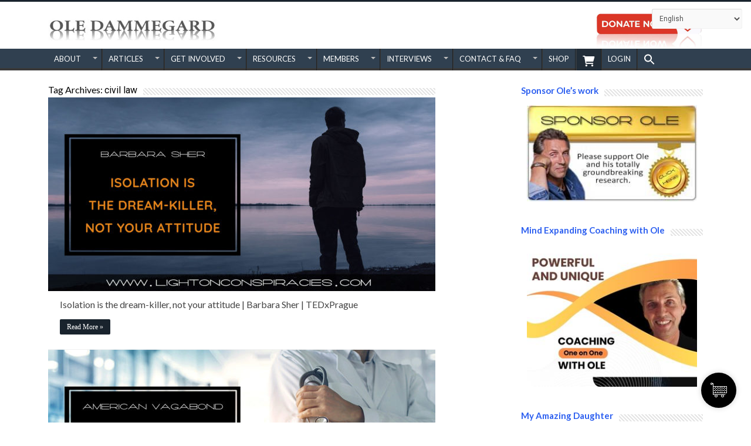

--- FILE ---
content_type: text/html; charset=UTF-8
request_url: https://lightonconspiracies.com/tag/civil-law/page/2/
body_size: 29166
content:
<!DOCTYPE html>
<html lang="en-US" prefix="og: http://ogp.me/ns#" prefix="og: http://ogp.me/ns#">

<head>
<meta charset="UTF-8" />
<title>civil law &#124; Page 2 of 4 &#124; Ole Dammegard - Truth Seeker, Code Breaker - Peacemaker</title>


<!-- SEO by Squirrly SEO 12.4.15 - https://plugin.squirrly.co/ -->

<meta name="robots" content="index,follow">
<meta name="googlebot" content="index,follow,max-snippet:-1,max-image-preview:large,max-video-preview:-1">
<meta name="bingbot" content="index,follow,max-snippet:-1,max-image-preview:large,max-video-preview:-1">

<link rel="canonical" href="https://lightonconspiracies.com/tag/civil-law/page/2/" />

<link rel="prev" href="https://lightonconspiracies.com/tag/civil-law/" />
<link rel="next" href="https://lightonconspiracies.com/tag/civil-law/page/3/" />
<link rel="alternate" type="application/rss+xml" href="https://lightonconspiracies.com/sitemap.xml" />

<meta property="og:url" content="https://lightonconspiracies.com/tag/civil-law/page/2/" />
<meta property="og:title" content="civil law &#124; Page 2 of 4 &#124; Ole Dammegard - Truth Seeker, Code" />
<meta property="og:description" content="" />
<meta property="og:type" content="website" />
<meta property="og:site_name" content="Ole Dammegard - Truth Seeker, Code Breaker - Peacemaker" />
<meta property="og:locale" content="en_US" />

<meta property="twitter:url" content="https://lightonconspiracies.com/tag/civil-law/page/2/" />
<meta property="twitter:title" content="civil law &#124; Page 2 of 4 &#124; Ole Dammegard - Truth Seeker, Code" />
<meta property="twitter:description" content="" />
<meta property="twitter:domain" content="Ole Dammegard - Truth Seeker, Code Breaker - Peacemaker" />
<meta property="twitter:card" content="summary_large_image" />
<meta property="twitter:creator" content="@twitter" />
<meta property="twitter:site" content="@twitter" />
<script async src='https://www.googletagmanager.com/gtag/js?id=G-56HY7VC8WW'></script><script>window.dataLayer = window.dataLayer || [];function gtag(){dataLayer.push(arguments);}gtag('js', new Date());gtag('config', 'G-56HY7VC8WW');</script>
<!-- /SEO by Squirrly SEO - WordPress SEO Plugin -->



    
    <link rel="profile" href="https://gmpg.org/xfn/11" />
    <link rel="pingback" href="https://lightonconspiracies.com/xmlrpc.php" />
    	<!-- This site is optimized with the Yoast SEO plugin v26.8 - https://yoast.com/product/yoast-seo-wordpress/ -->
	
											<script type="application/ld+json" class="yoast-schema-graph">{"@context":"https://schema.org","@graph":[{"@type":"CollectionPage","@id":"https://lightonconspiracies.com/tag/civil-law/","url":"https://lightonconspiracies.com/tag/civil-law/page/2/","name":"civil law Archives - Page 2 of 4 - Ole Dammegard - Truth Seeker, Code Breaker - Peacemaker","isPartOf":{"@id":"https://lightonconspiracies.com/#website"},"primaryImageOfPage":{"@id":"https://lightonconspiracies.com/tag/civil-law/page/2/#primaryimage"},"image":{"@id":"https://lightonconspiracies.com/tag/civil-law/page/2/#primaryimage"},"thumbnailUrl":"https://lightonconspiracies.com/wp-content/uploads/2022/02/Isolation.jpg","breadcrumb":{"@id":"https://lightonconspiracies.com/tag/civil-law/page/2/#breadcrumb"},"inLanguage":"en-US"},{"@type":"ImageObject","inLanguage":"en-US","@id":"https://lightonconspiracies.com/tag/civil-law/page/2/#primaryimage","url":"https://lightonconspiracies.com/wp-content/uploads/2022/02/Isolation.jpg","contentUrl":"https://lightonconspiracies.com/wp-content/uploads/2022/02/Isolation.jpg","width":1200,"height":600},{"@type":"BreadcrumbList","@id":"https://lightonconspiracies.com/tag/civil-law/page/2/#breadcrumb","itemListElement":[{"@type":"ListItem","position":1,"name":"Home","item":"https://lightonconspiracies.com/"},{"@type":"ListItem","position":2,"name":"civil law"}]},{"@type":"WebSite","@id":"https://lightonconspiracies.com/#website","url":"https://lightonconspiracies.com/","name":"Ole Dammegard - Truth Seeker, Code Breaker - Peacemaker","description":"Shedding Light On False Flags &amp; Political Assassinations","potentialAction":[{"@type":"SearchAction","target":{"@type":"EntryPoint","urlTemplate":"https://lightonconspiracies.com/?s={search_term_string}"},"query-input":{"@type":"PropertyValueSpecification","valueRequired":true,"valueName":"search_term_string"}}],"inLanguage":"en-US"}]}</script>
	<!-- / Yoast SEO plugin. -->


<link rel='dns-prefetch' href='//cdn.plyr.io' />
<link rel='dns-prefetch' href='//fonts.googleapis.com' />
<link rel='dns-prefetch' href='//use.fontawesome.com' />
<link rel='dns-prefetch' href='//www.googletagmanager.com' />
<link rel="alternate" type="application/rss+xml" title="Ole Dammegard - Truth Seeker, Code Breaker - Peacemaker &raquo; Feed" href="https://lightonconspiracies.com/feed/" />
<link rel="alternate" type="application/rss+xml" title="Ole Dammegard - Truth Seeker, Code Breaker - Peacemaker &raquo; civil law Tag Feed" href="https://lightonconspiracies.com/tag/civil-law/feed/" />
<style id='wp-img-auto-sizes-contain-inline-css' type='text/css'>
img:is([sizes=auto i],[sizes^="auto," i]){contain-intrinsic-size:3000px 1500px}
/*# sourceURL=wp-img-auto-sizes-contain-inline-css */
</style>
<link rel='stylesheet' id='aca33b9c04-css' href='https://lightonconspiracies.com/wp-content/plugins/squirrly-seo/view/assets/css/frontend.min.css' type='text/css' media='all' />
<link rel='stylesheet' id='wp-components-css' href='https://lightonconspiracies.com/wp-includes/css/dist/components/style.min.css' type='text/css' media='all' />
<link rel='stylesheet' id='wp-preferences-css' href='https://lightonconspiracies.com/wp-includes/css/dist/preferences/style.min.css' type='text/css' media='all' />
<link rel='stylesheet' id='wp-block-editor-css' href='https://lightonconspiracies.com/wp-includes/css/dist/block-editor/style.min.css' type='text/css' media='all' />
<link rel='stylesheet' id='popup-maker-block-library-style-css' href='https://lightonconspiracies.com/wp-content/plugins/popup-maker/dist/packages/block-library-style.css' type='text/css' media='all' />
<link rel='stylesheet' id='cc-slick-css' href='https://lightonconspiracies.com/wp-content/plugins/caddy/public/css/caddy-slick.min.css' type='text/css' media='all' />
<link rel='stylesheet' id='caddy-public-css' href='https://lightonconspiracies.com/wp-content/plugins/caddy/public/css/caddy-public.css' type='text/css' media='all' />
<link rel='stylesheet' id='caddy-icons-css' href='https://lightonconspiracies.com/wp-content/plugins/caddy/public/css/caddy-icons.css' type='text/css' media='all' />
<link rel='stylesheet' id='contact-form-7-css' href='https://lightonconspiracies.com/wp-content/plugins/contact-form-7/includes/css/styles.css' type='text/css' media='all' />
<style id='contact-form-7-inline-css' type='text/css'>
.wpcf7 .wpcf7-recaptcha iframe {margin-bottom: 0;}.wpcf7 .wpcf7-recaptcha[data-align="center"] > div {margin: 0 auto;}.wpcf7 .wpcf7-recaptcha[data-align="right"] > div {margin: 0 0 0 auto;}
/*# sourceURL=contact-form-7-inline-css */
</style>
<link rel='stylesheet' id='wpa-css-css' href='https://lightonconspiracies.com/wp-content/plugins/honeypot/includes/css/wpa.css' type='text/css' media='all' />
<link rel='stylesheet' id='ihc_front_end_style-css' href='https://lightonconspiracies.com/wp-content/plugins/indeed-membership-pro/assets/css/style.min.css' type='text/css' media='all' />
<link rel='stylesheet' id='ihc_templates_style-css' href='https://lightonconspiracies.com/wp-content/plugins/indeed-membership-pro/assets/css/templates.min.css' type='text/css' media='all' />
<link rel='stylesheet' id='searchandfilter-css' href='https://lightonconspiracies.com/wp-content/plugins/search-filter/style.css' type='text/css' media='all' />
<link rel='stylesheet' id='tss-css' href='https://lightonconspiracies.com/wp-content/plugins/testimonial-slider-and-showcase/assets/css/wptestimonial.css' type='text/css' media='all' />
<link rel='stylesheet' id='wc-oosm-front-css-css' href='https://lightonconspiracies.com/wp-content/plugins/woocommerce-out-of-stock-message/scripts/wc-oosm-frontend.css' type='text/css' media='all' />
<style id='woocommerce-inline-inline-css' type='text/css'>
.woocommerce form .form-row .required { visibility: visible; }
/*# sourceURL=woocommerce-inline-inline-css */
</style>
<link rel='stylesheet' id='ivory-search-styles-css' href='https://lightonconspiracies.com/wp-content/plugins/add-search-to-menu/public/css/ivory-search.min.css' type='text/css' media='all' />
<link rel='stylesheet' id='tie-parent-css-css' href='https://lightonconspiracies.com/wp-content/themes/sahifa/style.css' type='text/css' media='all' />
<link rel='stylesheet' id='plyr-css-css' href='https://cdn.plyr.io/3.7.8/plyr.css' type='text/css' media='all' />
<link rel='stylesheet' id='tie-style-css' href='https://lightonconspiracies.com/wp-content/themes/sahifa-child/style.css' type='text/css' media='all' />
<link rel='stylesheet' id='tie-woocommerce-css' href='https://lightonconspiracies.com/wp-content/themes/sahifa/css/woocommerce.css' type='text/css' media='all' />
<link rel='stylesheet' id='tie-ilightbox-skin-css' href='https://lightonconspiracies.com/wp-content/themes/sahifa/css/ilightbox/dark-skin/skin.css' type='text/css' media='all' />
<link rel='stylesheet' id='Lato-css' href='https://fonts.googleapis.com/css?family=Lato%3A100%2C100italic%2C300%2C300italic%2Cregular%2Citalic%2C700%2C700italic%2C900%2C900italic' type='text/css' media='all' />
<link rel='stylesheet' id='bfa-font-awesome-css' href='https://use.fontawesome.com/releases/v5.15.4/css/all.css' type='text/css' media='all' />
<link rel='stylesheet' id='bfa-font-awesome-v4-shim-css' href='https://use.fontawesome.com/releases/v5.15.4/css/v4-shims.css' type='text/css' media='all' />
<style id='bfa-font-awesome-v4-shim-inline-css' type='text/css'>

			@font-face {
				font-family: 'FontAwesome';
				src: url('https://use.fontawesome.com/releases/v5.15.4/webfonts/fa-brands-400.eot'),
				url('https://use.fontawesome.com/releases/v5.15.4/webfonts/fa-brands-400.eot?#iefix') format('embedded-opentype'),
				url('https://use.fontawesome.com/releases/v5.15.4/webfonts/fa-brands-400.woff2') format('woff2'),
				url('https://use.fontawesome.com/releases/v5.15.4/webfonts/fa-brands-400.woff') format('woff'),
				url('https://use.fontawesome.com/releases/v5.15.4/webfonts/fa-brands-400.ttf') format('truetype'),
				url('https://use.fontawesome.com/releases/v5.15.4/webfonts/fa-brands-400.svg#fontawesome') format('svg');
			}

			@font-face {
				font-family: 'FontAwesome';
				src: url('https://use.fontawesome.com/releases/v5.15.4/webfonts/fa-solid-900.eot'),
				url('https://use.fontawesome.com/releases/v5.15.4/webfonts/fa-solid-900.eot?#iefix') format('embedded-opentype'),
				url('https://use.fontawesome.com/releases/v5.15.4/webfonts/fa-solid-900.woff2') format('woff2'),
				url('https://use.fontawesome.com/releases/v5.15.4/webfonts/fa-solid-900.woff') format('woff'),
				url('https://use.fontawesome.com/releases/v5.15.4/webfonts/fa-solid-900.ttf') format('truetype'),
				url('https://use.fontawesome.com/releases/v5.15.4/webfonts/fa-solid-900.svg#fontawesome') format('svg');
			}

			@font-face {
				font-family: 'FontAwesome';
				src: url('https://use.fontawesome.com/releases/v5.15.4/webfonts/fa-regular-400.eot'),
				url('https://use.fontawesome.com/releases/v5.15.4/webfonts/fa-regular-400.eot?#iefix') format('embedded-opentype'),
				url('https://use.fontawesome.com/releases/v5.15.4/webfonts/fa-regular-400.woff2') format('woff2'),
				url('https://use.fontawesome.com/releases/v5.15.4/webfonts/fa-regular-400.woff') format('woff'),
				url('https://use.fontawesome.com/releases/v5.15.4/webfonts/fa-regular-400.ttf') format('truetype'),
				url('https://use.fontawesome.com/releases/v5.15.4/webfonts/fa-regular-400.svg#fontawesome') format('svg');
				unicode-range: U+F004-F005,U+F007,U+F017,U+F022,U+F024,U+F02E,U+F03E,U+F044,U+F057-F059,U+F06E,U+F070,U+F075,U+F07B-F07C,U+F080,U+F086,U+F089,U+F094,U+F09D,U+F0A0,U+F0A4-F0A7,U+F0C5,U+F0C7-F0C8,U+F0E0,U+F0EB,U+F0F3,U+F0F8,U+F0FE,U+F111,U+F118-F11A,U+F11C,U+F133,U+F144,U+F146,U+F14A,U+F14D-F14E,U+F150-F152,U+F15B-F15C,U+F164-F165,U+F185-F186,U+F191-F192,U+F1AD,U+F1C1-F1C9,U+F1CD,U+F1D8,U+F1E3,U+F1EA,U+F1F6,U+F1F9,U+F20A,U+F247-F249,U+F24D,U+F254-F25B,U+F25D,U+F267,U+F271-F274,U+F279,U+F28B,U+F28D,U+F2B5-F2B6,U+F2B9,U+F2BB,U+F2BD,U+F2C1-F2C2,U+F2D0,U+F2D2,U+F2DC,U+F2ED,U+F328,U+F358-F35B,U+F3A5,U+F3D1,U+F410,U+F4AD;
			}
		
/*# sourceURL=bfa-font-awesome-v4-shim-inline-css */
</style>
<link rel='stylesheet' id='sib-front-css-css' href='https://lightonconspiracies.com/wp-content/plugins/mailin/css/mailin-front.css' type='text/css' media='all' />
<link rel='stylesheet' id='jplayer-dplayer-css' href='https://lightonconspiracies.com/wp-content/plugins/disk-player/css/jplayer.dplayer.css' type='text/css' media='all' />
<script type="text/template" id="tmpl-variation-template">
	<div class="woocommerce-variation-description">{{{ data.variation.variation_description }}}</div>
	<div class="woocommerce-variation-price">{{{ data.variation.price_html }}}</div>
	<div class="woocommerce-variation-availability">{{{ data.variation.availability_html }}}</div>
</script>
<script type="text/template" id="tmpl-unavailable-variation-template">
	<p role="alert">Sorry, this product is unavailable. Please choose a different combination.</p>
</script>
<!--n2css--><script type="text/javascript" src="https://lightonconspiracies.com/wp-includes/js/jquery/jquery.min.js" id="jquery-core-js"></script>
<script type="text/javascript" src="https://lightonconspiracies.com/wp-includes/js/jquery/jquery-migrate.min.js" id="jquery-migrate-js"></script>
<script type="text/javascript" src="https://lightonconspiracies.com/wp-content/plugins/woocommerce/assets/js/jquery-blockui/jquery.blockUI.min.js" id="wc-jquery-blockui-js" data-wp-strategy="defer"></script>
<script type="text/javascript" src="https://lightonconspiracies.com/wp-content/plugins/woocommerce/assets/js/js-cookie/js.cookie.min.js" id="wc-js-cookie-js" data-wp-strategy="defer"></script>
<script type="text/javascript" src="https://lightonconspiracies.com/wp-includes/js/underscore.min.js" id="underscore-js"></script>
<script type="text/javascript" id="wp-util-js-extra">
/* <![CDATA[ */
var _wpUtilSettings = {"ajax":{"url":"/wp-admin/admin-ajax.php"}};
//# sourceURL=wp-util-js-extra
/* ]]> */
</script>
<script type="text/javascript" src="https://lightonconspiracies.com/wp-includes/js/wp-util.min.js" id="wp-util-js"></script>
<script type="text/javascript" id="ihc-front_end_js-js-extra">
/* <![CDATA[ */
var ihc_translated_labels = {"delete_level":"Are you sure you want to delete this membership?","cancel_level":"Are you sure you want to cancel this membership?"};
//# sourceURL=ihc-front_end_js-js-extra
/* ]]> */
</script>
<script type="text/javascript" src="https://lightonconspiracies.com/wp-content/plugins/indeed-membership-pro/assets/js/functions.min.js" id="ihc-front_end_js-js"></script>
<script type="text/javascript" id="ihc-front_end_js-js-after">
/* <![CDATA[ */
var ihc_site_url='https://lightonconspiracies.com';
var ihc_plugin_url='https://lightonconspiracies.com/wp-content/plugins/indeed-membership-pro/';
var ihc_ajax_url='https://lightonconspiracies.com/wp-admin/admin-ajax.php';
var ihcStripeMultiply='100';
//# sourceURL=ihc-front_end_js-js-after
/* ]]> */
</script>
<script type="text/javascript" id="woocommerce-js-extra">
/* <![CDATA[ */
var woocommerce_params = {"ajax_url":"/wp-admin/admin-ajax.php","wc_ajax_url":"/?wc-ajax=%%endpoint%%","i18n_password_show":"Show password","i18n_password_hide":"Hide password"};
//# sourceURL=woocommerce-js-extra
/* ]]> */
</script>
<script type="text/javascript" src="https://lightonconspiracies.com/wp-content/plugins/woocommerce/assets/js/frontend/woocommerce.min.js" id="woocommerce-js" defer="defer" data-wp-strategy="defer"></script>
<script type="text/javascript" id="sib-front-js-js-extra">
/* <![CDATA[ */
var sibErrMsg = {"invalidMail":"Please fill out valid email address","requiredField":"Please fill out required fields","invalidDateFormat":"Please fill out valid date format","invalidSMSFormat":"Please fill out valid phone number"};
var ajax_sib_front_object = {"ajax_url":"https://lightonconspiracies.com/wp-admin/admin-ajax.php","ajax_nonce":"f5a1ed4e7f","flag_url":"https://lightonconspiracies.com/wp-content/plugins/mailin/img/flags/"};
//# sourceURL=sib-front-js-js-extra
/* ]]> */
</script>
<script type="text/javascript" src="https://lightonconspiracies.com/wp-content/plugins/mailin/js/mailin-front.js" id="sib-front-js-js"></script>
<link rel="https://api.w.org/" href="https://lightonconspiracies.com/wp-json/" /><link rel="alternate" title="JSON" type="application/json" href="https://lightonconspiracies.com/wp-json/wp/v2/tags/5901" /><link rel="EditURI" type="application/rsd+xml" title="RSD" href="https://lightonconspiracies.com/xmlrpc.php?rsd" />
<meta name="generator" content="Redux 4.5.10" /><style></style><script>
        function berocket_notice_fix_error_duplicate() {
            berocket_cart_notice_shortcode_fix_before();
            jQuery(".berocket_cart_notice").each(function() {
                jQuery(this).parent().remove();
            });
            berocket_cart_notice_shortcode_fix_after();
        }
        jQuery(document).ajaxComplete(function() {
            setTimeout(function(){berocket_notice_fix_error_duplicate()}, 20);
        });
        jQuery(document).ready(function() {
            berocket_notice_fix_error_duplicate();
            setTimeout(function(){berocket_notice_fix_error_duplicate()}, 1);
            setTimeout(function(){berocket_notice_fix_error_duplicate()}, 50);
        });
        function berocket_cart_notice_shortcode_fix_before() {
            if( jQuery(".berocket_cart_notice_shortcode").length && jQuery(".berocket_cart_notice:not(.berocket_cart_notice_shortcode_notice)").length ) {
                jQuery(".berocket_cart_notice_shortcode_notice").each(function() {
                    jQuery(this).parent().remove();
                });
            }
        }
        function berocket_cart_notice_shortcode_fix_after() {
            if( jQuery(".berocket_cart_notice_shortcode").length && jQuery(".berocket_cart_notice").length ) {
                var matched_elements = jQuery(".berocket_cart_notice").parent();
                jQuery(".berocket_cart_notice_shortcode").each(function() {
                    var cloned_element = matched_elements.clone();
                    jQuery(this).append(cloned_element);
                    jQuery(this).find(".berocket_cart_notice").addClass("berocket_cart_notice_shortcode_notice");
                });
            }
        }
        </script><meta name="generator" content="Site Kit by Google 1.170.0" /><meta name='ump-hash' content='MTMuNnwyMDI0MTExN3wx'><meta name='ump-token' content='18450d089c'><style>
        /* Ensure the menu is a flex container */
        .main-navigation ul.menu,
        .main-navigation ul.nav-menu {
            display: flex;
            align-items: center;
        }

        /* Push login/logout item to the far right */
        .menu-item-last {
            margin-left: 0;
        }

        /* Optional: Style login/logout items */
        .menu-login a, .menu-logout a {
            font-weight: bold;
        }
    </style><link rel="shortcut icon" href="https://lightonconspiracies.com/wp-content/uploads/2022/06/ole-LOGOBlueFavicon.jpg" title="Favicon" />
<!--[if IE]>
<script type="text/javascript">jQuery(document).ready(function (){ jQuery(".menu-item").has("ul").children("a").attr("aria-haspopup", "true");});</script>
<![endif]-->
<!--[if lt IE 9]>
<script src="https://lightonconspiracies.com/wp-content/themes/sahifa/js/html5.js"></script>
<script src="https://lightonconspiracies.com/wp-content/themes/sahifa/js/selectivizr-min.js"></script>
<![endif]-->
<!--[if IE 9]>
<link rel="stylesheet" type="text/css" media="all" href="https://lightonconspiracies.com/wp-content/themes/sahifa/css/ie9.css" />
<![endif]-->
<!--[if IE 8]>
<link rel="stylesheet" type="text/css" media="all" href="https://lightonconspiracies.com/wp-content/themes/sahifa/css/ie8.css" />
<![endif]-->
<!--[if IE 7]>
<link rel="stylesheet" type="text/css" media="all" href="https://lightonconspiracies.com/wp-content/themes/sahifa/css/ie7.css" />
<![endif]-->

<meta http-equiv="X-UA-Compatible" content="IE=edge,chrome=1" />
<meta name="viewport" content="width=device-width, initial-scale=1.0" />



<style type="text/css" media="screen">

body{
	font-family: 'Lato';
	color :#000000;
	font-size : 14px;
	font-weight: 400;
	font-style: normal;
}
.logo h1 a, .logo h2 a{
	font-family: 'Lato';
	color :#000000;
	font-size : 16px;
	font-weight: 400;
	font-style: normal;
}
.logo span{
	font-family: 'Lato';
	color :#000000;
	font-size : 13px;
	font-weight: 400;
	font-style: normal;
}
.top-nav, .top-nav ul li a {
	font-family: 'Lato';
	color :#000000;
	font-size : 13px;
	font-weight: normal;
	font-style: normal;
}
#main-nav, #main-nav ul li a{
	font-family: 'Lato';
	color :#ffffff;
	font-size : 13px;
	font-weight: normal;
	font-style: normal;
}
.breaking-news span.breaking-news-title{
	font-family: 'Lato';
	font-size : 16px;
	font-weight: 600;
	font-style: normal;
}
.page-title{
	font-family: 'Lato';
	font-size : 16px;
	font-weight: 400;
	font-style: normal;
}
.post-title{
	font-family: 'Lato';
	font-size : 18px;
	font-weight: 600;
	font-style: normal;
}
h2.post-box-title, h2.post-box-title a{
	font-family: 'Lato';
	font-size : 16px;
	font-weight: 400;
	font-style: normal;
}
h3.post-box-title, h3.post-box-title a{
	font-family: 'Lato';
	color :#000000;
	font-size : 14px;
	font-weight: 400;
	font-style: normal;
}
p.post-meta, p.post-meta a{
	font-family: 'Lato';
	font-size : 12px;
	font-weight: 400;
	font-style: normal;
}
body.single .entry, body.page .entry{
	font-family: 'Lato';
	color :#000000;
	font-size : 14px;
	font-weight: 400;
	font-style: normal;
}
blockquote p{
	font-family: 'Lato';
	color :#000000;
	font-size : 16px;
	font-weight: 400;
	font-style: italic;
}
.widget-top h4, .widget-top h4 a{
	font-family: 'Lato';
	font-size : 14px;
	font-weight: 500;
	font-style: normal;
}
.footer-widget-top h4, .footer-widget-top h4 a{
	font-family: 'Lato';
	font-size : 16px;
	font-weight: 400;
	font-style: normal;
}
#featured-posts .featured-title h2 a{
	font-family: 'Lato';
	font-size : 14px;
	font-weight: 400;
	font-style: normal;
}
.ei-title h2, .slider-caption h2 a, .content .slider-caption h2 a, .slider-caption h2, .content .slider-caption h2, .content .ei-title h2{
	font-family: 'Lato';
	font-size : 16px;
	font-weight: 400;
	font-style: normal;
}
.cat-box-title h2, .cat-box-title h2 a, .block-head h3, #respond h3, #comments-title, h2.review-box-header, .woocommerce-tabs .entry-content h2, .woocommerce .related.products h2, .entry .woocommerce h2, .woocommerce-billing-fields h3, .woocommerce-shipping-fields h3, #order_review_heading, #bbpress-forums fieldset.bbp-form legend, #buddypress .item-body h4, #buddypress #item-body h4{
	font-family: 'Lato';
	font-size : 14px;
	font-weight: 400;
	font-style: normal;
}
#main-nav,
.cat-box-content,
#sidebar .widget-container,
.post-listing,
#commentform {
	border-bottom-color: #19232d;
}

.search-block .search-button,
#topcontrol,
#main-nav ul li.current-menu-item a,
#main-nav ul li.current-menu-item a:hover,
#main-nav ul li.current_page_parent a,
#main-nav ul li.current_page_parent a:hover,
#main-nav ul li.current-menu-parent a,
#main-nav ul li.current-menu-parent a:hover,
#main-nav ul li.current-page-ancestor a,
#main-nav ul li.current-page-ancestor a:hover,
.pagination span.current,
.share-post span.share-text,
.flex-control-paging li a.flex-active,
.ei-slider-thumbs li.ei-slider-element,
.review-percentage .review-item span span,
.review-final-score,
.button,
a.button,
a.more-link,
#main-content input[type="submit"],
.form-submit #submit,
#login-form .login-button,
.widget-feedburner .feedburner-subscribe,
input[type="submit"],
#buddypress button,
#buddypress a.button,
#buddypress input[type=submit],
#buddypress input[type=reset],
#buddypress ul.button-nav li a,
#buddypress div.generic-button a,
#buddypress .comment-reply-link,
#buddypress div.item-list-tabs ul li a span,
#buddypress div.item-list-tabs ul li.selected a,
#buddypress div.item-list-tabs ul li.current a,
#buddypress #members-directory-form div.item-list-tabs ul li.selected span,
#members-list-options a.selected,
#groups-list-options a.selected,
body.dark-skin #buddypress div.item-list-tabs ul li a span,
body.dark-skin #buddypress div.item-list-tabs ul li.selected a,
body.dark-skin #buddypress div.item-list-tabs ul li.current a,
body.dark-skin #members-list-options a.selected,
body.dark-skin #groups-list-options a.selected,
.search-block-large .search-button,
#featured-posts .flex-next:hover,
#featured-posts .flex-prev:hover,
a.tie-cart span.shooping-count,
.woocommerce span.onsale,
.woocommerce-page span.onsale ,
.woocommerce .widget_price_filter .ui-slider .ui-slider-handle,
.woocommerce-page .widget_price_filter .ui-slider .ui-slider-handle,
#check-also-close,
a.post-slideshow-next,
a.post-slideshow-prev,
.widget_price_filter .ui-slider .ui-slider-handle,
.quantity .minus:hover,
.quantity .plus:hover,
.mejs-container .mejs-controls .mejs-time-rail .mejs-time-current,
#reading-position-indicator  {
	background-color:#19232d;
}

::-webkit-scrollbar-thumb{
	background-color:#19232d !important;
}

#theme-footer,
#theme-header,
.top-nav ul li.current-menu-item:before,
#main-nav .menu-sub-content ,
#main-nav ul ul,
#check-also-box {
	border-top-color: #19232d;
}

.search-block:after {
	border-right-color:#19232d;
}

body.rtl .search-block:after {
	border-left-color:#19232d;
}

#main-nav ul > li.menu-item-has-children:hover > a:after,
#main-nav ul > li.mega-menu:hover > a:after {
	border-color:transparent transparent #19232d;
}

.widget.timeline-posts li a:hover,
.widget.timeline-posts li a:hover span.tie-date {
	color: #19232d;
}

.widget.timeline-posts li a:hover span.tie-date:before {
	background: #19232d;
	border-color: #19232d;
}

#order_review,
#order_review_heading {
	border-color: #19232d;
}

.background-cover{}
body.single .post .entry a, body.page .post .entry a {
	text-decoration: underline;
}
		
body.single .post .entry a:hover, body.page .post .entry a:hover {
	text-decoration: underline;
}
		
.top-nav ul li a:hover, .top-nav ul li:hover > a, .top-nav ul :hover > a , .top-nav ul li.current-menu-item a {
	color: #19232d;
}
		
.today-date  {
	color: #19232d;
}
		
.top-nav ul li a , .top-nav ul ul a {
	color: #19232d;
}
		
.top-nav, .top-nav ul ul {
	background-color:#ddd !important; 
				}


#theme-header {
	background-color:#ffffff !important; 
				}


#theme-footer {
	background-color:#192e53 !important; 
				}


.social-icons.social-colored .fa-facebook-official:before {
	background: ffffff ;
}

.social-icons.social-colored .fa-firefox:before {
	background: ffffff ;
}

.social-icons.social-colored .fa-archway:before {
	background: #ffffff ;
}

.social-icons.social-colored .fa-gift:before {
	background: #ffffff ;
}
#main-nav {
	background: #19232d;
	
}

#main-nav ul ul, #main-nav ul li.mega-menu .mega-menu-block { background-color:#19232d !important;}

#main-nav ul li {
	border-color: #19232d;
}

#main-nav ul ul li, #main-nav ul ul li:first-child {
	border-top-color: #19232d;
}

#main-nav ul li .mega-menu-block ul.sub-menu {
	border-bottom-color: #19232d;
}


#main-content {
	padding: 10px 0;
}
.featured-title{
display: none;
}

#featured-posts .featured-post-inner {
background-size: cover;
background-position: center;

background-color: #000;
background-repeat: no-repeat;
height: 100%;
}

#featured-posts .flex-direction-nav a {
	opacity: 0.8;
}

#featured-posts .featured-post.featured-post-1, #featured-posts .featured-post.featured-post-2
{
height: 266px;
}

#featured-posts .featured-post.featured-post-3, #featured-posts .featured-post.featured-post-4,  #featured-posts .featured-post.featured-post-5
{
height: 170px;
}
#featured-posts .featured-post{
padding:4px;
}

#featured-posts .featured-post-inner:hover .featured-cover {
	opacity: 0;
}

.featured-cover {
opacity: 0;
}

#slide-out-open span, #slide-out-open span::after, #slide-out-open span::before {
	background: #fff;
}

#slide-out-open {
left: 0px;
background-color: #111;
border-radius: 3px;
}

.logo {
	display: block;
}

.woocommerce-loop-product__title, .product_title{
	font-size: 14px;
font-weight:bold;
}

.entry h1{
font-size:24px;
}

.entry h2{
font-size:20px}

.entry h3{
font-size:20px
font-family: 'Lato';}


/*AM EDIT 25-03-2021 - removing the add to cart from woocommerce default layout*/


/*AM EDIT 07-05-2021-Widget title on the sidebar formatting changed*/
.widget-top h4, .widget-top h4 a {
	font-family: 'Lato';
	font-size: 15px;
	font-weight: 700;
	font-style: normal;
}
/*AM EDITED 14-05-2021*/
.pt-cv-view .pt-cv-title {
	/* margin-bottom: 10px; */
	margin: 0 auto;
	text-align: center;
}

.cat-box-title h2, .cat-box-title h2 a, .block-head h3, #respond h3, #comments-title, h2.review-box-header, .woocommerce-tabs .entry-content h2, .woocommerce .related.products h2, .entry .woocommerce h2, .woocommerce-billing-fields h3, .woocommerce-shipping-fields h3, #order_review_heading, #bbpress-forums fieldset.bbp-form legend, #buddypress .item-body h4, #buddypress #item-body h4 {
	font-family: 'Lato';
	font-size: 19px;
	font-weight: 600;
	font-style: normal;
}

.stripe-line {
	height: 12px;
	overflow: hidden;
	margin-top: 7px;
}


/*#50|29-09-2021 - added to hide the add to tcart button on out-of-stock things.*/
.woocommerce-variation-add-to-cart-disabled{
display:none} 

02-10-2021| Changed notice color to make it noticable.
.woocommerce-error, .woocommerce-info, .woocommerce-message, .woocommerce-noreviews, p.no-comments {
	color: #666;
	background: #17ba6f;
	padding: .5em 1.618em;
	margin-bottom: 2.618em;
	border-color: #17ba6f;
	border-style: solid;
	border-width: 0 0 0 5px;
	margin-left: 0;
	clear: both;
}

.ihc-account-subscr-list .ihc-subscription-table-actions .iump-subscription-table-button span {
	background-color: #eaeaea;
	border-radius: 3px;
	padding: 4px 8px;
	font-family: Open Sans,sans-serif,'Trebuchet MS';
	font-size: 16px;
	color: #444;
	font-weight: 600;
	min-width: 90px;
	cursor: pointer;
}

.button.wc-forward{
display:none;
}

.woocommerce-message{
display:none;
}

p.logged-in-as{
display:none;}

.post-tag {
    margin: -30px 0 35px;
    display: none;
}
@media only screen and (max-width: 479px) and (min-width: 320px){
	#featured-posts .featured-post.featured-post-1
{
height: 205px;
}

#featured-posts .featured-post.featured-post-2, #featured-posts .featured-post.featured-post-3, #featured-posts .featured-post.featured-post-4,  #featured-posts .featured-post.featured-post-5
{
height: 96px;
}

}

</style>

		<script type="text/javascript">
			/* <![CDATA[ */
				var sf_position = '0';
				var sf_templates = "<a href=\"{search_url_escaped}\">View All Results<\/a>";
				var sf_input = '.search-live';
				jQuery(document).ready(function(){
					jQuery(sf_input).ajaxyLiveSearch({"expand":false,"searchUrl":"https:\/\/lightonconspiracies.com\/?s=%s","text":"Search","delay":500,"iwidth":180,"width":315,"ajaxUrl":"https:\/\/lightonconspiracies.com\/wp-admin\/admin-ajax.php","rtl":0});
					jQuery(".live-search_ajaxy-selective-input").keyup(function() {
						var width = jQuery(this).val().length * 8;
						if(width < 50) {
							width = 50;
						}
						jQuery(this).width(width);
					});
					jQuery(".live-search_ajaxy-selective-search").click(function() {
						jQuery(this).find(".live-search_ajaxy-selective-input").focus();
					});
					jQuery(".live-search_ajaxy-selective-close").click(function() {
						jQuery(this).parent().remove();
					});
				});
			/* ]]> */
		</script>
			<noscript><style>.woocommerce-product-gallery{ opacity: 1 !important; }</style></noscript>
	<script type="text/javascript" src="https://cdn.brevo.com/js/sdk-loader.js" async></script>
<script type="text/javascript">
  window.Brevo = window.Brevo || [];
  window.Brevo.push(['init', {"client_key":"uvec1h6sytoii6eiz7l0izr2","email_id":null,"push":{"customDomain":"https:\/\/lightonconspiracies.com\/wp-content\/plugins\/mailin\/"},"service_worker_url":"sw.js?key=${key}","frame_url":"brevo-frame.html"}]);
</script>
<!-- Google Tag Manager snippet added by Site Kit -->
<script type="text/javascript">
/* <![CDATA[ */

			( function( w, d, s, l, i ) {
				w[l] = w[l] || [];
				w[l].push( {'gtm.start': new Date().getTime(), event: 'gtm.js'} );
				var f = d.getElementsByTagName( s )[0],
					j = d.createElement( s ), dl = l != 'dataLayer' ? '&l=' + l : '';
				j.async = true;
				j.src = 'https://www.googletagmanager.com/gtm.js?id=' + i + dl;
				f.parentNode.insertBefore( j, f );
			} )( window, document, 'script', 'dataLayer', 'GTM-WFC97KPM' );
			
/* ]]> */
</script>

<!-- End Google Tag Manager snippet added by Site Kit -->
<link rel="icon" href="https://lightonconspiracies.com/wp-content/uploads/2022/06/cropped-ole-LOGOBlueFavicon-32x32.jpg" sizes="32x32" />
<link rel="icon" href="https://lightonconspiracies.com/wp-content/uploads/2022/06/cropped-ole-LOGOBlueFavicon-192x192.jpg" sizes="192x192" />
<link rel="apple-touch-icon" href="https://lightonconspiracies.com/wp-content/uploads/2022/06/cropped-ole-LOGOBlueFavicon-180x180.jpg" />
<meta name="msapplication-TileImage" content="https://lightonconspiracies.com/wp-content/uploads/2022/06/cropped-ole-LOGOBlueFavicon-270x270.jpg" />
		<style type="text/css" id="wp-custom-css">
			/* Apply styles to the custom menu */
.custom-menu-class {
  background-color: #eaeaea; /* Grey background color */
  padding: 10px 0; /* Add some padding for spacing */
  text-align: center; /* Center-align the menu items */
line-height:200%;
}

/* Style the individual menu items */
.custom-menu-class li {
  display: inline; /* Display menu items horizontally */
  margin-right: 20px; /* Add right margin for spacing between items */
}

/* Apply responsive styles for mobile devices */
@media screen and (max-width: 768px) {
  /* Make the menu stack on smaller screens */
  .custom-menu-class {
      display: block;
      text-align: left;
  }
	
	.donate_btn{
		display:none;
	}

  /* Remove right margin on individual items */
  .custom-menu-class li {
      margin-right: 0;
      margin-bottom: 10px; /* Add bottom margin for spacing between items */
  }

  /* Style for mobile dropdown menu */
  .custom-menu-class ul {
      display: none; /* Hide the submenu by default */
  }

  .custom-menu-class li:hover ul {
      display: block; /* Show the submenu on hover */
      position: absolute;
      background-color: #eaeaea; /* Grey background color for the submenu */
      left: 0;
      width: 100%;
  }

  .custom-menu-class ul li {
      display: block;
      text-align: center; /* Center-align submenu items */
  }
}



/* Style the top-level menu items */
.menu-woocommerce-menu > li {
position: relative;
}

/* Style the child menu items */
.menu-woocommerce-menu li ul {
display: none;
position: absolute;
top: 100%;
left: 0;
background-color: #f5f5f5; /* Light grey background color */
box-shadow: 0 2px 2px rgba(0, 0, 0, 0.2); /* Add a subtle shadow */
}

/* Style the links in the child menu */
.menu-woocommerce-menu li ul li {
display: block;
/* padding: 10px; */
}

/* Style the top-level menu item when hovered */
.menu-woocommerce-menu > li:hover > ul {
display: block;
}

/* Optional: Style the link text when hovered */
.menu-woocommerce-menu li ul li:hover {
background-color: #fff; /* Change the background color on hover */
}

/* #menu-woocommerce-menu {
	display: flex;
	justify-content: space-around;
	/* background: #eee; */
	padding: 0.6em;
	font-weight: bold;
	margin-top: 30px;
} */

#menu-woocommerce-menu {
	text-transform: uppercase;
}


#main-nav ul li {
	font-size: 13px;
	position: relative;
	display: inline-block;
	float: left;
	border: 1px solid #222;
	border-width: 0 0 0 1px;
	height: 37px;
	text-transform: uppercase !important;
}

.menu-sub-content li a {
	text-transform: initial;
}

/* #264 */
ul.products li.product {
	clear: none;
	float: left;
	width: 16.435%;
	margin-right: 3.348%;
}

ul.products li.product img {
	display: block;
	width: 100%;
	margin: 0 auto 10px;
}

/* #265 */
#webshopwelcomebanner {
	padding: 3%;
	text-align: center;
	margin: 0 auto !important;
	display: flex;
}

#main-nav ul li a {
	height: 37px !important;
	
}

#free-content {
	font-size: 18px;
	font-weight: bold;
	color: red;
}

#main-nav #menu-woocommerce-menu ul li {
	font-size: 13px;
	position: relative;
	display: inline-block;
	float: left;
	border: 1px solid #222;
	border-width: 0 0 0 1px;
	height: 37px;
	text-transform: uppercase !important;
	padding: 0px 15px;
}
#mainvideo{
  width: 780px;
  height: 500px;
  float:center;
  margin-top:10px;
  background-color:#ffffff
}

.blackbartop{
	background:#112334;
	color:white;
	text-transform:uppercase;
	padding: 5px 0px 5px 0px;
	text-align:right;
	font-weight:bold;
}
.blackbartop a{
	color:white !important;
}

.one_half, .one_third, .two_third, .three_fourth, .one_fourth, .one_fifth, .two_fifth, .three_fifth, .four_fifth, .one_sixth, .five_sixth {
    position: relative;
    margin-right: 2%;
    float: left;
}


.pum-container .pum-content > :first-child {
	margin-top: 0;
	color: white;
	background: white;
}

.mc4wp-form-theme {
	margin: 0em 0 !important;
}


#mainvideo {
	width: 100%;
	height: 100%;
	float: center;
	margin-top: 10px;
	background-color: #ffffff;
}

@media only screen and (max-width: 600px) {
	#mvid{
	width:95%;
	}
}

@media only screen and (min-width: 601px) {
	#mvid{
	width:64% ;
	}
}

.header-content{
  display:flex;
  flex-direction:row !important;
  flex-wrap:wrap-reverse; 
  gap: 20px;
  align-items:center;
  align-content:space-between;
}

.donate_btn {
    padding: 20px 2px 0px 0px;
    align-self: flex-end;
    vertical-align: text-bottom;
}

.tie-hide, .lazy-enabled #main-content .post-thumbnail, .lazy-enabled #theme-footer div.post-thumbnail, .lazy-enabled #main-content img, .lazy-enabled #featured-posts {
    opacity: 1 !important;
}


.group_items-box {
    width: 100% !important;
 		overflow: hidden !important; 
}

div#slideshow15690 {
    height: 512px !important;
}
#slideshow15690 img{
	width:256px !important;
	height:512px !important;
}

#slideshow15690 .post-thumbnail.tie-appear {
    width: 256px !important;
    height: 512px !important;
}



article.category-shorts-loc .wp-video{
    width: 380px !important;
    height: 672px !important;
}


article.category-shorts-loc video.wp-video-shortcode{
	width:450px !important;
	height:678px !important;
}

article.category-shorts-loc .mejs-container.wp-video-shortcode, .wp-video {
    width: 100% !important;
    height: 100% !important;
}

article.category-shorts-loc .entry {
    display: flex;
    flex-direction: column;
    align-content: space-around;
    align-items: center;
}
#wrapper.wide-layout .header-content, #wrapper.wide-layout .breaking-news, #wrapper.wide-layout .container, #wrapper.wide-layout #main-nav ul li.mega-menu .mega-menu-block {
    width: 1116px;
}


.astm-search-menu a {
    vertical-align: middle !important;
    display: flex !important;
    align-content: center !important;
    align-items: center !important;
}

.is-menu .search-icon-path {
    fill: #ffffff !important;
}
.sidebar {
    background-color: #f0f0f0; /* Replace this with whatever color you like */
}

.sib_signup_box_inside_1 input[type=submit] {
    background: #e1bd3d;
    color: black;
    height: 33px;
}
input.sib-email-area {
    height: 33px;
}
.p1 {
  font-family: 'Anton', sans-serif;
  font-size: 56pt;
  color: #182e53;
  text-align: center;
}

.p2 {
  font-family: 'Anton', sans-serif;
  font-size: 25pt;
  color: #182e53;
  text-align: center;
}

.p3 {
  font-family: 'Bebas Neue', sans-serif;
  font-size: 28pt;
  color: #fd0511;
  text-align: center;
	font-weight: regular;
}

.p4 {
  font-family: 'Quicksand', sans-serif;
  font-weight: 700;
  font-size: 37pt;
  color: #5f5f5f;
  text-align: center;
}

.p5 {
  font-family: 'Quicksand', sans-serif;
  font-weight: 700;
  font-size: 11pt;
  color: #818080;
  text-align: center;
}

.p6 {
  font-family: 'Oswald', sans-serif;
  font-size: 20pt;
  color: #393434;
  text-align: center;
}

.p7 {
  font-family: 'Playfair Display', serif;
  font-size: 20pt;
  color: #262121;
  text-align: center;
	font-style: italic;
}
.p8 {
  font-family: 'Bebas Neue', sans-serif;
  font-size: 28pt;
  color: #fd0511;
  text-align: center;
	font-weight: regular;
}
.p9 {
  font-family: 'Bebas Neue', sans-serif;
  font-size: 28pt;
  color: #182e53;
  text-align: center;
	font-weight: regular;
}
.p10 {
  font-family: 'Bebas Neue', sans-serif;
  font-size: 16pt;
  color: #fd0511;
  text-align: center;
	font-weight: italic;
}
.p11 {
  font-family: 'Bebas Neue', sans-serif;
  font-size: 14pt;
  color: #fd0511;
  text-align: center;
	font-weight: italic;
}
.p12 {
  font-family: 'Bebas Neue', sans-serif;
  font-size: 14pt;
  color: #182e53;
  text-align: center;
	font-weight: italic;
}
.p13 {
  font-family: 'Bebas Neue', sans-serif;
  font-size: 14pt;
  color: #182e53;
  text-align: center;
	font-weight: italic;
}
.p14 {
  font-family: 'roboto', sans-serif;
  font-size: 12pt;
  color: #111111;
  text-align: center;
	font-weight: regular;
}
/* Base style for all LOC buttons */
.loc-btn {
  display: inline-block;
  padding: 12px 28px;
  border-radius: 4px;
  font-weight: 700;
  text-transform: uppercase;
  letter-spacing: 0.06em;
  text-decoration: none;
  text-align: center;
  transition: all 0.18s ease-in-out;
  cursor: pointer;
  font-size: 13px;
}

/* 1. Gold primary – for Selalu / main sales */
.loc-btn-gold {
  background: #d8a844;          /* warm gold */
  color: #111111;
  box-shadow: 0 4px 12px rgba(0,0,0,0.35);
}
.loc-btn-gold:hover {
  background: #f0c45a;
  transform: translateY(-1px);
  box-shadow: 0 6px 16px rgba(0,0,0,0.45);
}

/* 2. Deep red – for retreat bookings / urgent actions */
.loc-btn-red {
  background: #9c2424;
  color: #ffffff;
  box-shadow: 0 4px 10px rgba(0,0,0,0.35);
}
.loc-btn-red:hover {
  background: #c12f2f;
  transform: translateY(-1px);
}

/* 3. Midnight blue – for Research Vault / membership */
.loc-btn-blue {
  background: #1c2942;
  color: #f4f4f4;
  border: 1px solid #f4f4f4;
}
.loc-btn-blue:hover {
  background: #273656;
  color: #ffffff;
}

/* 4. Ghost / outline button – for secondary actions (Learn more) */
.loc-btn-ghost {
  background: transparent;
  color: #f1f1f1;
  border: 1px solid #f1f1f1;
}
.loc-btn-ghost:hover {
  background: rgba(255,255,255,0.06);
}

/* 5. Full-width bar button – for mobile / email capture sections */
.loc-btn-bar {
  display: block;
  width: 100%;
  text-align: center;
  background: linear-gradient(90deg, #9c2424, #d8a844);
  color: #ffffff;
  border-radius: 999px;
  box-shadow: 0 4px 16px rgba(0,0,0,0.45);
}
.loc-btn-bar:hover {
  filter: brightness(1.08);
  transform: translateY(-1px);
}

.blackbartop{
	display:none;
}

.c-1 {
    background: #fddc76;
}

p.p2 {
    line-height: 115%;
}
.zoomImg {
  display: none !important;
}		</style>
		    <script src="https://code.jquery.com/jquery-migrate-1.2.0.js"></script>
    <link ref="stylesheet" href="https://cdn.jsdelivr.net/npm/bootstrap-grid-only@1.0.0/bootstrap.min.css" />
    <link rel="stylesheet" href="https://cdnjs.cloudflare.com/ajax/libs/font-awesome/6.1.1/css/all.min.css"
        integrity="sha512-KfkfwYDsLkIlwQp6LFnl8zNdLGxu9YAA1QvwINks4PhcElQSvqcyVLLD9aMhXd13uQjoXtEKNosOWaZqXgel0g=="
        crossorigin="anonymous" referrerpolicy="no-referrer" />

<!-- Google tag (gtag.js) -->
<script async src="https://www.googletagmanager.com/gtag/js?id=G-56HY7VC8WW"></script>
<script>
  window.dataLayer = window.dataLayer || [];
  function gtag(){dataLayer.push(arguments);}
  gtag('js', new Date());

  gtag('config', 'G-56HY7VC8WW');
</script>
	

  	 
	
              
        
<link rel='stylesheet' id='wc-blocks-style-css' href='https://lightonconspiracies.com/wp-content/plugins/woocommerce/assets/client/blocks/wc-blocks.css' type='text/css' media='all' />
<link rel='stylesheet' id='wc-stripe-blocks-checkout-style-css' href='https://lightonconspiracies.com/wp-content/plugins/woocommerce-gateway-stripe/build/upe-blocks.css' type='text/css' media='all' />
</head>


<body id="top" class="archive paged tag tag-civil-law tag-5901 paged-2 tag-paged-2 wp-theme-sahifa wp-child-theme-sahifa-child theme-sahifa woocommerce-no-js sahifa lazy-enabled">

    <div class="wrapper-outer">

                <div class="background-cover"></div>
        
                <aside id="slide-out">

                        <div class="search-mobile">
                <form method="get" id="searchform-mobile" action="https://lightonconspiracies.com/">
                    <button class="search-button" type="submit" value="Search"><i
                            class="fa fa-search"></i></button>
                    <input type="text" id="s-mobile" name="s" title="Search"
                        value="Search"
                        onfocus="if (this.value == 'Search') {this.value = '';}"
                        onblur="if (this.value == '') {this.value = 'Search';}" />
                </form>
            </div><!-- .search-mobile /-->
            
            		<div class="social-icons">
		<a class="ttip-none" title="Facebook" href="https://www.facebook.com/profile.php?id=100008490040687" target="_blank"><i class="fa fa-facebook"></i></a><a class="ttip-none" title="Twitter" href="https://twitter.com/lightonconspira" target="_blank"><i class="fa fa-twitter"></i></a><a class="ttip-none" title="LinkedIn" href="https://www.linkedin.com/in/ole-dammegard-32a839111/" target="_blank"><i class="fa fa-linkedin"></i></a><a class="ttip-none" title="instagram" href="https://www.instagram.com/oledammegard/" target="_blank"><i class="fa fa-instagram"></i></a><a class="ttip-none" title="spotify" href="https://open.spotify.com/artist/2sWbo1NQeV2nrQKMYYFGlz?fbclid=IwAR1h6wTNKlKgwjcUkY5HB7BesUf4It83HPWZNYugCv19sM8izQGj-OU_jYA" target="_blank"><i class="fa fa-spotify"></i></a>
		<a class="ttip-none"  title="Ole's Official Facebook" href="https://www.facebook.com/profile.php?id=100082378847929" target="_blank"><i class="fa fa-facebook-official"></i></a><a class="ttip-none"  title="Facebook Support Group" href="https://www.facebook.com/groups/265343440850488/" target="_blank"><i class="fa fa-firefox"></i></a><a class="ttip-none"  title="Rokfin" href="https://rokfin.com/lightonconspiracies" target="_blank"><i class="fa fa-archway"></i></a><a class="ttip-none"  title="Sponsorship / Gifts" href="https://www.lightonconspiracies.com/sponsorship-donations" target="_blank"><i class="fa fa-gift"></i></a><a class="ttip-none"  title="Telegram LOC" href="https://t.me/+_8oUyqN3uqRjY2Vk" target="_blank"><i class="fa fa-telegram"></i></a>	</div>

            
            <div id="mobile-menu"
                ></div>
        </aside><!-- #slide-out /-->
        
        
            <div id="wrapper" class="wide-layout">
        <!-- #279 -->
            <div class="blackbartop"> 
                <div class="container">
                                                                                <a href="https://www.lightonconspiracies.com/login/">Login</a>
                                                
                </div>
            </div>
              <!-- / #279 -->
            <div class="inner-wrapper">
                
                <header id="theme-header" class="theme-header full-logo center-logo">
                    
                    
                    <div class="header-content" style="flex-direction: row-reverse !important;justify-content:space-between">

                    <div id="free-content">
                            <!--                             </select> -->
                            <div class="donate_btn"><a href="https://lightonconspiracies.com/sponsorship-donations/"><img src="https://lightonconspiracies.com/wp-content/uploads/2024/05/donate-banner.jpg" alt="" width="180px"></a></div>
                        </div>
						
		
					
                                                        <div id="top-btn-container" style="display:none">

                                <div>
                                    <a href="https://lightonconspiracies.com/membership-signup" class="topbanner-btn"><img
                                            style="width:110px"
                                            src="https://lightonconspiracies.com/wp-content/uploads/2022/06/buttonNew-SignUp-1.jpg"
                                            alt=""></a>
                                        </div>
                                <div>
                                    <a href="https://lightonconspiracies.com/login/" class="topbanner-btn"><img
                                            style="width:110px"
                                            src="https://lightonconspiracies.com/wp-content/uploads/2022/06/buttonNew-LogIn.jpg"
                                            alt=""></a>
                                        </div>
                                <div>
                                    <a href="https://lightonconspiracies.com/sponsorship-donations/"
                                        class="topbanner-btn"><img style="width:110px"
                                            src="https://lightonconspiracies.com/wp-content/uploads/2022/06/buttonNewSponsor.jpg"
                                            alt=""></a>
                                        </div>
                            </div>

                                                    
                                                    <div id="logo" style="margin-right:auto;padding-top:15px">
                                                        <a id="slide-out-open" class="slide-out-open" href="#"><span></span></a>
                             <a href="https://lightonconspiracies.com"><img
                                    src="https://lightonconspiracies.com/wp-content/uploads/2023/12/Ole-Dammegard-LogoFINAL.jpg"
                                    alt="" width="300px"></a>
                        </div>
                                         

                        
                    </div>
            </div>



                                                            
          
            <nav id="main-nav"  class="fixed-enabled" style="background:#304050">
                <div class="container">

                    
                    <div class="main-menu"><ul id="menu-main-menu" class="menu"><li id="menu-item-2343" class="menu-item menu-item-type-post_type menu-item-object-page menu-item-has-children menu-item-2343"><a href="https://lightonconspiracies.com/about-ole/biography/">ABOUT</a>
<ul class="sub-menu menu-sub-content">
	<li id="menu-item-2372" class="menu-item menu-item-type-post_type menu-item-object-page menu-item-2372"><a href="https://lightonconspiracies.com/about-ole/biography/">Colourful Biography</a></li>
	<li id="menu-item-11238" class="menu-item menu-item-type-post_type menu-item-object-page menu-item-has-children menu-item-11238"><a href="https://lightonconspiracies.com/sponsorship-donations/">Support Ole</a>
	<ul class="sub-menu menu-sub-content">
		<li id="menu-item-61925" class="menu-item menu-item-type-post_type menu-item-object-page menu-item-61925"><a href="https://lightonconspiracies.com/jim-marrs-testimonial-for-ole/">Testimonials About Ole</a></li>
		<li id="menu-item-2583" class="menu-item menu-item-type-post_type menu-item-object-page menu-item-2583"><a href="https://lightonconspiracies.com/tour-2020/">Ole on Global Tour</a></li>
		<li id="menu-item-71615" class="menu-item menu-item-type-custom menu-item-object-custom menu-item-71615"><a href="https://lightonconspiracies.com/heavy-censorship-against-ole-over-the-years/">Heavy Censorship</a></li>
	</ul>
</li>
</ul>
</li>
<li id="menu-item-2734" class="menu-item menu-item-type-custom menu-item-object-custom menu-item-has-children menu-item-2734"><a href="#">ARTICLES</a>
<ul class="sub-menu menu-sub-content">
	<li id="menu-item-81804" class="menu-item menu-item-type-custom menu-item-object-custom menu-item-has-children menu-item-81804"><a href="https://lightonconspiracies.com/free-content/corona/">Covid &#8211; Corona</a>
	<ul class="sub-menu menu-sub-content">
		<li id="menu-item-81825" class="menu-item menu-item-type-custom menu-item-object-custom menu-item-81825"><a href="https://lightonconspiracies.com/free-content/health/">Vaccines</a></li>
		<li id="menu-item-81809" class="menu-item menu-item-type-custom menu-item-object-custom menu-item-81809"><a href="https://lightonconspiracies.com/free-content/genocide/">Genocide</a></li>
	</ul>
</li>
	<li id="menu-item-81817" class="menu-item menu-item-type-custom menu-item-object-custom menu-item-has-children menu-item-81817"><a href="https://lightonconspiracies.com/free-content/mind-control/">Mind Control</a>
	<ul class="sub-menu menu-sub-content">
		<li id="menu-item-81818" class="menu-item menu-item-type-custom menu-item-object-custom menu-item-81818"><a href="https://lightonconspiracies.com/free-content/mind-control-via-media/">Media Mind Control</a></li>
		<li id="menu-item-81806" class="menu-item menu-item-type-custom menu-item-object-custom menu-item-81806"><a href="https://lightonconspiracies.com/free-content/education/">Messed Up Education</a></li>
		<li id="menu-item-82196" class="menu-item menu-item-type-taxonomy menu-item-object-category menu-item-82196"><a href="https://lightonconspiracies.com/free-content/artificial-intelligence/">Artificial Intelligence</a></li>
		<li id="menu-item-81803" class="menu-item menu-item-type-custom menu-item-object-custom menu-item-81803"><a href="https://lightonconspiracies.com/free-content/censorship/">Censorship</a></li>
		<li id="menu-item-81805" class="menu-item menu-item-type-custom menu-item-object-custom menu-item-81805"><a href="https://lightonconspiracies.com/free-content/covert-harassment/">Covert Harassment</a></li>
	</ul>
</li>
	<li id="menu-item-81819" class="menu-item menu-item-type-custom menu-item-object-custom menu-item-has-children menu-item-81819"><a href="https://lightonconspiracies.com/free-content/nwo/">New World Order</a>
	<ul class="sub-menu menu-sub-content">
		<li id="menu-item-81808" class="menu-item menu-item-type-custom menu-item-object-custom menu-item-81808"><a href="https://lightonconspiracies.com/free-content/finances/">Finances</a></li>
		<li id="menu-item-81812" class="menu-item menu-item-type-custom menu-item-object-custom menu-item-81812"><a href="https://lightonconspiracies.com/free-content/legal-system/">Legal System</a></li>
		<li id="menu-item-81821" class="menu-item menu-item-type-custom menu-item-object-custom menu-item-81821"><a href="https://lightonconspiracies.com/free-content/pedophilia/">Pedophilia</a></li>
		<li id="menu-item-81811" class="menu-item menu-item-type-custom menu-item-object-custom menu-item-81811"><a href="https://lightonconspiracies.com/free-content/geo-politics/">Geo Politics</a></li>
		<li id="menu-item-81810" class="menu-item menu-item-type-custom menu-item-object-custom menu-item-81810"><a href="https://lightonconspiracies.com/free-content/geo-engineering/">Geo Engineering</a></li>
	</ul>
</li>
	<li id="menu-item-81816" class="menu-item menu-item-type-custom menu-item-object-custom menu-item-81816"><a href="https://lightonconspiracies.com/free-content/mass-surveillance/">Mass Surveillance</a></li>
	<li id="menu-item-81807" class="menu-item menu-item-type-custom menu-item-object-custom menu-item-81807"><a href="https://lightonconspiracies.com/free-content/radiation-emf-5g/">EMF / 5G</a></li>
	<li id="menu-item-81822" class="menu-item menu-item-type-custom menu-item-object-custom menu-item-has-children menu-item-81822"><a href="https://lightonconspiracies.com/free-content/solutions/">Solutions</a>
	<ul class="sub-menu menu-sub-content">
		<li id="menu-item-81801" class="menu-item menu-item-type-custom menu-item-object-custom menu-item-81801"><a href="https://lightonconspiracies.com/free-content/awakening/">Awakening</a></li>
		<li id="menu-item-81823" class="menu-item menu-item-type-custom menu-item-object-custom menu-item-81823"><a href="https://lightonconspiracies.com/free-content/spirituality/">Spirituality</a></li>
		<li id="menu-item-81815" class="menu-item menu-item-type-custom menu-item-object-custom menu-item-81815"><a href="https://lightonconspiracies.com/free-content/lifestyle/">Life Style</a></li>
	</ul>
</li>
</ul>
</li>
<li id="menu-item-70129" class="menu-item menu-item-type-custom menu-item-object-custom menu-item-has-children menu-item-70129"><a href="#">GET INVOLVED</a>
<ul class="sub-menu menu-sub-content">
	<li id="menu-item-86520" class="menu-item menu-item-type-custom menu-item-object-custom menu-item-86520"><a href="https://lightonconspiracies.com/welcome-to-selalu-a-neighbourhood-for-light-minded-friends/">SELALU for Light Minded</a></li>
	<li id="menu-item-81576" class="menu-item menu-item-type-post_type menu-item-object-page menu-item-has-children menu-item-81576"><a href="https://lightonconspiracies.com/the-importance-of-understanding-exposing-and-stopping-false-flags/">Important To Understand</a>
	<ul class="sub-menu menu-sub-content">
		<li id="menu-item-81569" class="menu-item menu-item-type-post_type menu-item-object-page menu-item-81569"><a href="https://lightonconspiracies.com/ole-exposing-the-real-truth-terror-are-you-kidding-me/">Terror&#8230; Are You Kidding?</a></li>
		<li id="menu-item-81572" class="menu-item menu-item-type-post_type menu-item-object-page menu-item-81572"><a href="https://lightonconspiracies.com/the-global-tour-of-terror/">The Global Tour of Terror</a></li>
		<li id="menu-item-73770" class="menu-item menu-item-type-custom menu-item-object-custom menu-item-73770"><a href="https://lightonconspiracies.com/oles-testimonial-hell-on-earth-was-stopped/">Hell on Earth was Stopped</a></li>
		<li id="menu-item-63813" class="menu-item menu-item-type-post_type menu-item-object-page menu-item-63813"><a href="https://lightonconspiracies.com/how-real-terrorism-was-actually-created/">&#8216;Terrorism&#8217; was Created</a></li>
		<li id="menu-item-73412" class="menu-item menu-item-type-post_type menu-item-object-page menu-item-73412"><a href="https://lightonconspiracies.com/when-terror-struck-norway/">When Terror Struck</a></li>
		<li id="menu-item-4352" class="menu-item menu-item-type-post_type menu-item-object-page menu-item-4352"><a href="https://lightonconspiracies.com/members/gladio-stay-behind/">Gladio – Stay Behind</a></li>
	</ul>
</li>
	<li id="menu-item-73425" class="menu-item menu-item-type-post_type menu-item-object-page menu-item-has-children menu-item-73425"><a href="https://lightonconspiracies.com/the-tiny-dot-how-you-are-deceived/">You are Being Deceived</a>
	<ul class="sub-menu menu-sub-content">
		<li id="menu-item-74240" class="menu-item menu-item-type-custom menu-item-object-custom menu-item-74240"><a href="https://lightonconspiracies.com/ole-dammegard-making-critical-thinking-illegal-2/">The Holohoax</a></li>
		<li id="menu-item-74535" class="menu-item menu-item-type-post_type menu-item-object-page menu-item-74535"><a href="https://lightonconspiracies.com/how-they-do-it-to-us/">How They Do It To Us</a></li>
		<li id="menu-item-67076" class="menu-item menu-item-type-post_type menu-item-object-page menu-item-67076"><a href="https://lightonconspiracies.com/problem-reaction-solution/">Problem Reaction Solution</a></li>
		<li id="menu-item-70522" class="menu-item menu-item-type-post_type menu-item-object-page menu-item-70522"><a href="https://lightonconspiracies.com/the-soul-less-shoes-of-death-2/">Soul-Less Shoes of Death</a></li>
		<li id="menu-item-4346" class="menu-item menu-item-type-post_type menu-item-object-page menu-item-4346"><a href="https://lightonconspiracies.com/members/agenda-21/">Agenda 21</a></li>
	</ul>
</li>
	<li id="menu-item-70768" class="menu-item menu-item-type-custom menu-item-object-custom menu-item-has-children menu-item-70768"><a href="https://lightonconspiracies.com/call-to-action/what-you-can-do/">What YOU Can Do</a>
	<ul class="sub-menu menu-sub-content">
		<li id="menu-item-59783" class="menu-item menu-item-type-post_type menu-item-object-page menu-item-59783"><a href="https://lightonconspiracies.com/what-is-the-difference/">What Is The Difference?</a></li>
		<li id="menu-item-71223" class="menu-item menu-item-type-custom menu-item-object-custom menu-item-71223"><a href="https://lightonconspiracies.com/call-to-action/start-a-movement/">How To Start a Movement</a></li>
		<li id="menu-item-81598" class="menu-item menu-item-type-post_type menu-item-object-page menu-item-81598"><a href="https://lightonconspiracies.com/call-to-action/to-vote-or-not-to-vote/">To Vote or Not</a></li>
		<li id="menu-item-81600" class="menu-item menu-item-type-post_type menu-item-object-page menu-item-81600"><a href="https://lightonconspiracies.com/the-power-you-have-even-if-you-are-the-minority-of-one/">The Power You Have</a></li>
	</ul>
</li>
	<li id="menu-item-2756" class="menu-item menu-item-type-post_type menu-item-object-page menu-item-has-children menu-item-2756"><a href="https://lightonconspiracies.com/call-to-action/message-to-the-elite/">Message To The Elite</a>
	<ul class="sub-menu menu-sub-content">
		<li id="menu-item-2753" class="menu-item menu-item-type-post_type menu-item-object-page menu-item-2753"><a href="https://lightonconspiracies.com/call-to-action/people-in-uniform/">To People in Uniform</a></li>
	</ul>
</li>
</ul>
</li>
<li id="menu-item-10325" class="menu-item menu-item-type-custom menu-item-object-custom menu-item-has-children menu-item-10325"><a href="#">RESOURCES</a>
<ul class="sub-menu menu-sub-content">
	<li id="menu-item-75463" class="menu-item menu-item-type-post_type menu-item-object-page menu-item-75463"><a href="https://lightonconspiracies.com/oles-private-research-vault/">Ole&#8217;s Research Vault</a></li>
	<li id="menu-item-82076" class="menu-item menu-item-type-custom menu-item-object-custom menu-item-82076"><a href="https://lightonconspiracies.com/unique-private-coaching-with-ole-d/">Unique Coaching</a></li>
	<li id="menu-item-83678" class="menu-item menu-item-type-custom menu-item-object-custom menu-item-has-children menu-item-83678"><a href="https://lightonconspiracies.com/product-category/paperbacks/">Ole&#8217;s Books</a>
	<ul class="sub-menu menu-sub-content">
		<li id="menu-item-10324" class="menu-item menu-item-type-post_type menu-item-object-page menu-item-has-children menu-item-10324"><a href="https://lightonconspiracies.com/coup-detat-in-slow-motion/">Coup d’etat in Slow Motion</a>
		<ul class="sub-menu menu-sub-content">
			<li id="menu-item-10329" class="menu-item menu-item-type-post_type menu-item-object-page menu-item-10329"><a href="https://lightonconspiracies.com/statskupp-i-slowmotion/">Statskupp i Slowmotion</a></li>
			<li id="menu-item-82807" class="menu-item menu-item-type-custom menu-item-object-custom menu-item-82807"><a href="https://lightonconspiracies.com/ljudbok-statskupp-i-slowmotion-del-1/">Statskupp Ljudbok</a></li>
		</ul>
</li>
		<li id="menu-item-10326" class="menu-item menu-item-type-post_type menu-item-object-page menu-item-10326"><a href="https://lightonconspiracies.com/re-mind-me/">Re-Mind Me – Master Mind</a></li>
		<li id="menu-item-11607" class="menu-item menu-item-type-custom menu-item-object-custom menu-item-has-children menu-item-11607"><a href="https://lightonconspiracies.com/shadow-of-tears/">Shadow of Tears</a>
		<ul class="sub-menu menu-sub-content">
			<li id="menu-item-10330" class="menu-item menu-item-type-post_type menu-item-object-page menu-item-10330"><a href="https://lightonconspiracies.com/likt-tarar-i-ett-regn/">Likt Tårar i Ett Regn</a></li>
		</ul>
</li>
		<li id="menu-item-70559" class="menu-item menu-item-type-post_type menu-item-object-page menu-item-70559"><a href="https://lightonconspiracies.com/yolanda-yogapanda-truth-is-one-paths-are-many/">Yolanda Yogapanda</a></li>
		<li id="menu-item-37840" class="menu-item menu-item-type-post_type menu-item-object-page menu-item-37840"><a href="https://lightonconspiracies.com/oles-research-in-others-books/">Ole in Other Books</a></li>
	</ul>
</li>
	<li id="menu-item-82254" class="menu-item menu-item-type-custom menu-item-object-custom menu-item-82254"><a href="https://lightonconspiracies.com/members/webinar-rec-signup/">Webinars</a></li>
	<li id="menu-item-71010" class="menu-item menu-item-type-custom menu-item-object-custom menu-item-71010"><a href="https://lightonconspiracies.com/members/newsletter-archive/">Newsletter Archive</a></li>
</ul>
</li>
<li id="menu-item-82358" class="menu-item menu-item-type-custom menu-item-object-custom menu-item-has-children menu-item-82358"><a href="https://lightonconspiracies.com/membership-signup/">MEMBERS</a>
<ul class="sub-menu menu-sub-content">
	<li id="menu-item-9551" class="menu-item menu-item-type-custom menu-item-object-custom menu-item-9551"><a href="https://lightonconspiracies.com/membership-signup">Membership Signup</a></li>
	<li id="menu-item-34592" class="menu-item menu-item-type-custom menu-item-object-custom menu-item-34592"><a href="https://lightonconspiracies.com/account-page/?ihc_ap_menu=profile">Your Account</a></li>
</ul>
</li>
<li id="menu-item-21911" class="menu-item menu-item-type-custom menu-item-object-custom menu-item-has-children menu-item-21911"><a href="#">INTERVIEWS</a>
<ul class="sub-menu menu-sub-content">
	<li id="menu-item-71083" class="menu-item menu-item-type-custom menu-item-object-custom menu-item-has-children menu-item-71083"><a href="https://lightonconspiracies.com/members/oles-interviews/">Ole&#8217;s Interviews</a>
	<ul class="sub-menu menu-sub-content">
		<li id="menu-item-73036" class="menu-item menu-item-type-taxonomy menu-item-object-category menu-item-73036"><a href="https://lightonconspiracies.com/members/oles-int-presentations/">Ole On Stage</a></li>
		<li id="menu-item-73035" class="menu-item menu-item-type-taxonomy menu-item-object-category menu-item-73035"><a href="https://lightonconspiracies.com/members/podcast/">Ole&#8217;s Podcasts</a></li>
		<li id="menu-item-73037" class="menu-item menu-item-type-taxonomy menu-item-object-category menu-item-73037"><a href="https://lightonconspiracies.com/members/oles-daylight-videos/">Ole&#8217;s Daylights</a></li>
		<li id="menu-item-2818" class="menu-item menu-item-type-custom menu-item-object-custom menu-item-has-children menu-item-2818"><a href="https://lightonconspiracies.com/members/assassinations/">Assassinations</a>
		<ul class="sub-menu menu-sub-content">
			<li id="menu-item-71142" class="menu-item menu-item-type-custom menu-item-object-custom menu-item-71142"><a href="https://lightonconspiracies.com/members/assassinations/jfk/">JFK Assassination</a></li>
			<li id="menu-item-71143" class="menu-item menu-item-type-custom menu-item-object-custom menu-item-71143"><a href="https://lightonconspiracies.com/members/assassinations/mlk/">MLK Assassination</a></li>
			<li id="menu-item-71144" class="menu-item menu-item-type-custom menu-item-object-custom menu-item-71144"><a href="https://lightonconspiracies.com/members/assassinations/rfk/">RFK Assassination</a></li>
			<li id="menu-item-74597" class="menu-item menu-item-type-custom menu-item-object-custom menu-item-74597"><a href="https://lightonconspiracies.com/the-mysterious-murder-of-marilyn-monroe/">M. Monroe Assassination</a></li>
			<li id="menu-item-71146" class="menu-item menu-item-type-custom menu-item-object-custom menu-item-71146"><a href="https://lightonconspiracies.com/members/assassinations/olof-palme/">Olof Palme Assassination</a></li>
			<li id="menu-item-74698" class="menu-item menu-item-type-custom menu-item-object-custom menu-item-74698"><a href="https://lightonconspiracies.com/assassination-of-abraham-lincoln/">Abe Lincoln Assassination</a></li>
			<li id="menu-item-71148" class="menu-item menu-item-type-custom menu-item-object-custom menu-item-71148"><a href="https://lightonconspiracies.com/members/assassinations/death-of-musicians/">Whitney, Marley &#038; Lennon</a></li>
		</ul>
</li>
		<li id="menu-item-2819" class="menu-item menu-item-type-custom menu-item-object-custom menu-item-has-children menu-item-2819"><a href="https://lightonconspiracies.com/members/false-flags/">False Flags</a>
		<ul class="sub-menu menu-sub-content">
			<li id="menu-item-71149" class="menu-item menu-item-type-custom menu-item-object-custom menu-item-71149"><a href="https://lightonconspiracies.com/members/false-flags/gladio/">Gladio Terror</a></li>
			<li id="menu-item-82200" class="menu-item menu-item-type-custom menu-item-object-custom menu-item-82200"><a href="https://lightonconspiracies.com/members/september-11/">9/11 Attacks</a></li>
			<li id="menu-item-71177" class="menu-item menu-item-type-custom menu-item-object-custom menu-item-71177"><a href="https://lightonconspiracies.com/members/mass-shootings/">Mass Shootings</a></li>
		</ul>
</li>
		<li id="menu-item-71169" class="menu-item menu-item-type-custom menu-item-object-custom menu-item-71169"><a href="https://lightonconspiracies.com/members/svensk-swedish/">Swedish Interviews</a></li>
		<li id="menu-item-82767" class="menu-item menu-item-type-custom menu-item-object-custom menu-item-82767"><a href="https://lightonconspiracies.com/members/danish/">Danish Interviews</a></li>
	</ul>
</li>
	<li id="menu-item-86239" class="menu-item menu-item-type-custom menu-item-object-custom menu-item-86239"><a href="https://lightonconspiracies.com/members/lockdown-sofa-talks/">Sofa Talks</a></li>
	<li id="menu-item-71456" class="menu-item menu-item-type-custom menu-item-object-custom menu-item-has-children menu-item-71456"><a href="#">VIPs ONLY!</a>
	<ul class="sub-menu menu-sub-content">
		<li id="menu-item-83247" class="menu-item menu-item-type-taxonomy menu-item-object-category menu-item-83247"><a href="https://lightonconspiracies.com/wr/">All Recorded Webinars</a></li>
		<li id="menu-item-71501" class="menu-item menu-item-type-custom menu-item-object-custom menu-item-has-children menu-item-71501"><a>Falseflags For Dummies</a>
		<ul class="sub-menu menu-sub-content">
			<li id="menu-item-81070" class="menu-item menu-item-type-custom menu-item-object-custom menu-item-81070"><a href="https://lightonconspiracies.com/false-flag-operations-for-dummies-intro/">Intro</a></li>
			<li id="menu-item-81055" class="menu-item menu-item-type-custom menu-item-object-custom menu-item-81055"><a href="https://lightonconspiracies.com/false-flag-operations-for-dummies-part-1/">Part I</a></li>
			<li id="menu-item-81057" class="menu-item menu-item-type-custom menu-item-object-custom menu-item-81057"><a href="https://lightonconspiracies.com/false-flag-operations-for-dummies-part-2/">Part 2</a></li>
			<li id="menu-item-81058" class="menu-item menu-item-type-custom menu-item-object-custom menu-item-81058"><a href="https://lightonconspiracies.com/false-flag-operations-for-dummies-part-3/">Part 3</a></li>
			<li id="menu-item-81059" class="menu-item menu-item-type-custom menu-item-object-custom menu-item-81059"><a href="https://lightonconspiracies.com/false-flag-operations-for-dummies-part-4/">Part 4</a></li>
			<li id="menu-item-81060" class="menu-item menu-item-type-custom menu-item-object-custom menu-item-81060"><a href="https://lightonconspiracies.com/false-flag-operations-for-dummies-part-5/">Part 5</a></li>
			<li id="menu-item-81061" class="menu-item menu-item-type-custom menu-item-object-custom menu-item-81061"><a href="https://lightonconspiracies.com/false-flag-operations-for-dummies-part-6/">Part 6</a></li>
			<li id="menu-item-81062" class="menu-item menu-item-type-custom menu-item-object-custom menu-item-81062"><a href="https://lightonconspiracies.com/false-flag-operations-for-dummies-part-7/">Part 7</a></li>
			<li id="menu-item-81063" class="menu-item menu-item-type-custom menu-item-object-custom menu-item-81063"><a href="https://lightonconspiracies.com/false-flag-operations-for-dummies-part-8/">Part 8</a></li>
			<li id="menu-item-81065" class="menu-item menu-item-type-custom menu-item-object-custom menu-item-81065"><a href="https://lightonconspiracies.com/false-flag-operations-for-dummies-part-9/">Part 9</a></li>
			<li id="menu-item-81066" class="menu-item menu-item-type-custom menu-item-object-custom menu-item-81066"><a href="https://lightonconspiracies.com/false-flag-operations-for-dummies-part-10/">Part 10</a></li>
			<li id="menu-item-81067" class="menu-item menu-item-type-custom menu-item-object-custom menu-item-81067"><a href="https://lightonconspiracies.com/false-flag-operations-for-dummies-part-11/">Part 11</a></li>
			<li id="menu-item-81068" class="menu-item menu-item-type-custom menu-item-object-custom menu-item-81068"><a href="https://lightonconspiracies.com/false-flag-operations-for-dummies-part-12/">Part 12</a></li>
			<li id="menu-item-81069" class="menu-item menu-item-type-custom menu-item-object-custom menu-item-81069"><a href="https://lightonconspiracies.com/false-flag-operations-for-dummies-part-13/">Part 13</a></li>
		</ul>
</li>
		<li id="menu-item-71360" class="menu-item menu-item-type-custom menu-item-object-custom menu-item-71360"><a href="https://lightonconspiracies.com/the-worlds-biggest-murder-mystery/">Biggest Murder Mystery</a></li>
		<li id="menu-item-75426" class="menu-item menu-item-type-custom menu-item-object-custom menu-item-75426"><a href="https://lightonconspiracies.com/oles-documentary-the-woolwich-beheading-true-or-fake-2/">True or Fake Beheading?</a></li>
		<li id="menu-item-75351" class="menu-item menu-item-type-custom menu-item-object-custom menu-item-75351"><a href="https://lightonconspiracies.com/all-your-ebooks-download-links/">All Your VIP Ebooks</a></li>
		<li id="menu-item-81077" class="menu-item menu-item-type-custom menu-item-object-custom menu-item-81077"><a href="https://lightonconspiracies.com/exposing-the-worlds-most-prolific-serial-killers-3/">Exposing Serial Killers</a></li>
		<li id="menu-item-75449" class="menu-item menu-item-type-custom menu-item-object-custom menu-item-75449"><a href="https://lightonconspiracies.com/maybe-the-worlds-most-important-witness-2/">Most Important Witness</a></li>
		<li id="menu-item-75108" class="menu-item menu-item-type-custom menu-item-object-custom menu-item-75108"><a href="https://lightonconspiracies.com/no-lies-radio-confessions-of-ex-cia-black-ops-assassin-chip-tatum/">A Hitman´s Conferessions</a></li>
		<li id="menu-item-76645" class="menu-item menu-item-type-post_type menu-item-object-page menu-item-has-children menu-item-76645"><a href="https://lightonconspiracies.com/the-amazing-palmenytt/">The Amazing PalmeNytt</a>
		<ul class="sub-menu menu-sub-content">
			<li id="menu-item-76710" class="menu-item menu-item-type-custom menu-item-object-custom menu-item-76710"><a href="https://lightonconspiracies.com/palmenytt-1993/">PalmeNytt 1993</a></li>
			<li id="menu-item-76646" class="menu-item menu-item-type-custom menu-item-object-custom menu-item-76646"><a href="https://lightonconspiracies.com/palmenytt-1994/">PalmeNytt 1994</a></li>
			<li id="menu-item-76648" class="menu-item menu-item-type-custom menu-item-object-custom menu-item-76648"><a href="https://lightonconspiracies.com/palmenytt-1995/">PalmeNytt 1995</a></li>
			<li id="menu-item-76711" class="menu-item menu-item-type-custom menu-item-object-custom menu-item-76711"><a href="https://lightonconspiracies.com/palmenytt-1996/">PalmeNytt 1996</a></li>
			<li id="menu-item-76712" class="menu-item menu-item-type-custom menu-item-object-custom menu-item-76712"><a href="https://lightonconspiracies.com/palmenytt-1997/">PalmeNytt 1997</a></li>
			<li id="menu-item-76713" class="menu-item menu-item-type-custom menu-item-object-custom menu-item-76713"><a href="https://lightonconspiracies.com/palmenytt-1998/">PalmeNytt 1998</a></li>
			<li id="menu-item-76714" class="menu-item menu-item-type-custom menu-item-object-custom menu-item-76714"><a href="https://lightonconspiracies.com/palmenytt-1999/">PalmeNytt 1999</a></li>
			<li id="menu-item-76715" class="menu-item menu-item-type-custom menu-item-object-custom menu-item-76715"><a href="https://lightonconspiracies.com/palmenytt-2000/">PalmeNytt 2000</a></li>
			<li id="menu-item-76716" class="menu-item menu-item-type-custom menu-item-object-custom menu-item-76716"><a href="https://lightonconspiracies.com/palmenytt-2001/">PalmeNytt 2001</a></li>
		</ul>
</li>
		<li id="menu-item-25557" class="menu-item menu-item-type-custom menu-item-object-custom menu-item-25557"><a href="https://lightonconspiracies.com/vip-content/oles-flipbooks/">Ole&#8217;s Flipbooks</a></li>
	</ul>
</li>
</ul>
</li>
<li id="menu-item-85725" class="menu-item menu-item-type-custom menu-item-object-custom menu-item-has-children menu-item-85725"><a href="#">CONTACT &#038; FAQ</a>
<ul class="sub-menu menu-sub-content">
	<li id="menu-item-2242" class="menu-item menu-item-type-post_type menu-item-object-page menu-item-2242"><a href="https://lightonconspiracies.com/guest-book/">Amazing Guest Book</a></li>
	<li id="menu-item-74760" class="menu-item menu-item-type-post_type menu-item-object-page menu-item-74760"><a href="https://lightonconspiracies.com/help-2/">Help &#038; FAQs</a></li>
	<li id="menu-item-2569" class="menu-item menu-item-type-post_type menu-item-object-page menu-item-2569"><a href="https://lightonconspiracies.com/press/">Press Info &#038; Photos</a></li>
</ul>
</li>
<li id="menu-item-2116" class="menu-item menu-item-type-post_type menu-item-object-page menu-item-2116"><a target="_blank" href="https://lightonconspiracies.com/shop/">SHOP</a></li>
<li class="menu-item menu-login menu-item-last"><a href="https://www.lightonconspiracies.com/login/">Login</a></li><li class=" astm-search-menu is-menu is-dropdown menu-item"><a href="#" role="button" aria-label="Search Icon Link"><svg width="20" height="20" class="search-icon" role="img" viewBox="2 9 20 5" focusable="false" aria-label="Search">
						<path class="search-icon-path" d="M15.5 14h-.79l-.28-.27C15.41 12.59 16 11.11 16 9.5 16 5.91 13.09 3 9.5 3S3 5.91 3 9.5 5.91 16 9.5 16c1.61 0 3.09-.59 4.23-1.57l.27.28v.79l5 4.99L20.49 19l-4.99-5zm-6 0C7.01 14 5 11.99 5 9.5S7.01 5 9.5 5 14 7.01 14 9.5 11.99 14 9.5 14z"></path></svg></a><form  class="is-search-form is-form-style is-form-style-3 is-form-id-0 " action="https://lightonconspiracies.com/" method="get" role="search" ><label for="is-search-input-0"><span class="is-screen-reader-text">Search for:</span><input  type="search" id="is-search-input-0" name="s" value="" class="is-search-input" placeholder="Search here..." autocomplete=off /></label><button type="submit" class="is-search-submit"><span class="is-screen-reader-text">Search Button</span><span class="is-search-icon"><svg focusable="false" aria-label="Search" xmlns="http://www.w3.org/2000/svg" viewBox="0 0 24 24" width="24px"><path d="M15.5 14h-.79l-.28-.27C15.41 12.59 16 11.11 16 9.5 16 5.91 13.09 3 9.5 3S3 5.91 3 9.5 5.91 16 9.5 16c1.61 0 3.09-.59 4.23-1.57l.27.28v.79l5 4.99L20.49 19l-4.99-5zm-6 0C7.01 14 5 11.99 5 9.5S7.01 5 9.5 5 14 7.01 14 9.5 11.99 14 9.5 14z"></path></svg></span></button></form><div class="search-close"></div></li></ul></div>                    
                    
                                        <a class="tie-cart ttip" href="https://lightonconspiracies.com/cart/"
                        title="View your shopping cart">
                        <span id="cart-header-count" class="shooping-count-outer">
                            <i class="fa fa-shopping-cart"></i>
                        </span>
                    </a>
                                        
                </div>
            </nav><!-- .main-nav /-->
                        
  


        </header><!-- #header /-->
        
                                
                <div class="container">

                        <!-- <nav id="main-nav"  class="fixed-enabled" style="background:#304050">
                <div class="container">
                    <div class="main-menu"><ul id="menu-woocommerce-menu" class="menu"><li id="menu-item-80806" class="menu-item menu-item-type-custom menu-item-object-custom menu-item-has-children menu-item-80806"><a href="https://lightonconspiracies.com/product-category/paperbacks/">Books</a>
<ul class="sub-menu menu-sub-content">
	<li id="menu-item-80807" class="menu-item menu-item-type-custom menu-item-object-custom menu-item-80807"><a href="https://lightonconspiracies.com/product-category/ebooks/">E-Books</a></li>
</ul>
</li>
<li id="menu-item-81300" class="menu-item menu-item-type-post_type menu-item-object-page menu-item-81300"><a href="https://lightonconspiracies.com/memberships/">Memberships</a></li>
<li id="menu-item-82255" class="menu-item menu-item-type-custom menu-item-object-custom menu-item-82255"><a href="https://lightonconspiracies.com/members/webinar-rec-signup/">Webinars</a></li>
<li id="menu-item-81150" class="menu-item menu-item-type-taxonomy menu-item-object-product_cat menu-item-81150"><a href="https://lightonconspiracies.com/product-category/digital-products/">Research Vault</a></li>
<li id="menu-item-80818" class="menu-item menu-item-type-custom menu-item-object-custom menu-item-80818"><a href="https://lightonconspiracies.com/product-category/tickets/">Coaching</a></li>
<li id="menu-item-81236" class="menu-item menu-item-type-post_type menu-item-object-page menu-item-81236"><a href="https://lightonconspiracies.com/trusted-partners/">Trusted Partners</a></li>
<li id="menu-item-82072" class="menu-item menu-item-type-custom menu-item-object-custom menu-item-has-children menu-item-82072"><a>Cart &#038; Checkout</a>
<ul class="sub-menu menu-sub-content">
	<li id="menu-item-82073" class="menu-item menu-item-type-custom menu-item-object-custom menu-item-82073"><a href="https://www.lightonconspiracies.com/my-account/orders/">Your Orders</a></li>
	<li id="menu-item-82074" class="menu-item menu-item-type-custom menu-item-object-custom menu-item-82074"><a href="https://www.lightonconspiracies.com/my-account/downloads/">Your Downloads</a></li>
</ul>
</li>
<li class="menu-item menu-login menu-item-last"><a href="https://www.lightonconspiracies.com/login/">Login</a></li></ul></div>                    
                </div>
            </nav> -->
            <!-- .main-nav /-->
            <!-- #265 -->
                    </div>

            <div id="main-content" class="container">	<div class="content">
		
		<div class="page-head">
		
			<h1 class="page-title">
				Tag Archives: <span>civil law</span>			</h1>
			
						
			<div class="stripe-line"></div>
			
						
		</div>
		
				<div class="post-listing archive-box">

	<article class="item-list">
	
					
		<div class="post-thumbnail single-post-thumb archive-wide-thumb">
			<a href="https://lightonconspiracies.com/isolation-is-the-dream-killer-not-your-attitude-barbara-sher-tedxprague/">
				<img width="660" height="330" src="https://lightonconspiracies.com/wp-content/uploads/2022/02/Isolation-660x330.jpg" class="attachment-slider size-slider wp-post-image" alt="" decoding="async" fetchpriority="high" srcset="https://lightonconspiracies.com/wp-content/uploads/2022/02/Isolation-660x330.jpg 660w, https://lightonconspiracies.com/wp-content/uploads/2022/02/Isolation-1024x512.jpg 1024w, https://lightonconspiracies.com/wp-content/uploads/2022/02/Isolation-560x280.jpg 560w, https://lightonconspiracies.com/wp-content/uploads/2022/02/Isolation.jpg 1200w" sizes="(max-width: 660px) 100vw, 660px" />				<span class="fa overlay-icon"></span>
			</a>
		</div>
		<div class="clear"></div>
				
		<h2 class="post-box-title">
			<a href="https://lightonconspiracies.com/isolation-is-the-dream-killer-not-your-attitude-barbara-sher-tedxprague/">Isolation is the dream-killer, not your attitude | Barbara Sher | TEDxPrague</a>
		</h2>
		
		<p class="post-meta">
	
		
	<span class="tie-date"><i class="fa fa-clock-o"></i>February 4, 2022</span>	
	
	</p>
					
		
		<div class="entry">
			<p></p>
			<a class="more-link" href="https://lightonconspiracies.com/isolation-is-the-dream-killer-not-your-attitude-barbara-sher-tedxprague/">Read More &raquo;</a>
		</div>
		
				
		<div class="clear"></div>
	</article><!-- .item-list -->
	

	<article class="item-list">
	
					
		<div class="post-thumbnail single-post-thumb archive-wide-thumb">
			<a href="https://lightonconspiracies.com/dr-sam-white-interview-doctors-are-being-suppressed-censored-attacked-for-telling-the-truth/">
				<img width="660" height="330" src="https://lightonconspiracies.com/wp-content/uploads/2022/01/Doctor-660x330.jpg" class="attachment-slider size-slider wp-post-image" alt="" decoding="async" srcset="https://lightonconspiracies.com/wp-content/uploads/2022/01/Doctor-660x330.jpg 660w, https://lightonconspiracies.com/wp-content/uploads/2022/01/Doctor-1024x512.jpg 1024w, https://lightonconspiracies.com/wp-content/uploads/2022/01/Doctor-560x280.jpg 560w, https://lightonconspiracies.com/wp-content/uploads/2022/01/Doctor.jpg 1200w" sizes="(max-width: 660px) 100vw, 660px" />				<span class="fa overlay-icon"></span>
			</a>
		</div>
		<div class="clear"></div>
				
		<h2 class="post-box-title">
			<a href="https://lightonconspiracies.com/dr-sam-white-interview-doctors-are-being-suppressed-censored-attacked-for-telling-the-truth/">Dr. Sam White Interview – Doctors Are Being Suppressed, Censored &#038; Attacked For Telling The Truth</a>
		</h2>
		
		<p class="post-meta">
	
		
	<span class="tie-date"><i class="fa fa-clock-o"></i>January 27, 2022</span>	
	
	</p>
					
		
		<div class="entry">
			<p>By The Last American Vagabond Joining Ryan Cristián today is Dr. Sam White, here to discuss how he has been attacked and censored for speaking out against the COVID-19 restrictions — in particular mask mandates — &hellip;</p>
			<a class="more-link" href="https://lightonconspiracies.com/dr-sam-white-interview-doctors-are-being-suppressed-censored-attacked-for-telling-the-truth/">Read More &raquo;</a>
		</div>
		
				
		<div class="clear"></div>
	</article><!-- .item-list -->
	

	<article class="item-list">
	
					
		<div class="post-thumbnail single-post-thumb archive-wide-thumb">
			<a href="https://lightonconspiracies.com/the-age-of-intolerance-cancel-cultures-war-on-free-speech/">
				<img width="660" height="330" src="https://lightonconspiracies.com/wp-content/uploads/2022/01/Cancel-660x330.jpg" class="attachment-slider size-slider wp-post-image" alt="" decoding="async" loading="lazy" srcset="https://lightonconspiracies.com/wp-content/uploads/2022/01/Cancel-660x330.jpg 660w, https://lightonconspiracies.com/wp-content/uploads/2022/01/Cancel-1024x512.jpg 1024w, https://lightonconspiracies.com/wp-content/uploads/2022/01/Cancel-560x280.jpg 560w, https://lightonconspiracies.com/wp-content/uploads/2022/01/Cancel.jpg 1200w" sizes="auto, (max-width: 660px) 100vw, 660px" />				<span class="fa overlay-icon"></span>
			</a>
		</div>
		<div class="clear"></div>
				
		<h2 class="post-box-title">
			<a href="https://lightonconspiracies.com/the-age-of-intolerance-cancel-cultures-war-on-free-speech/">The Age of Intolerance: Cancel Culture’s War on Free Speech</a>
		</h2>
		
		<p class="post-meta">
	
		
	<span class="tie-date"><i class="fa fa-clock-o"></i>January 25, 2022</span>	
	
	</p>
					
		
		<div class="entry">
			<p>By John W. Whitehead and Nisha Whitehead “Political correctness is fascism pretending to be manners.”—George Carlin Cancel culture—political correctness amped up on steroids, the self-righteousness of a narcissistic age, and a mass-marketed pseudo-morality that is little more &hellip;</p>
			<a class="more-link" href="https://lightonconspiracies.com/the-age-of-intolerance-cancel-cultures-war-on-free-speech/">Read More &raquo;</a>
		</div>
		
				
		<div class="clear"></div>
	</article><!-- .item-list -->
	

	<article class="item-list">
	
					
		<div class="post-thumbnail single-post-thumb archive-wide-thumb">
			<a href="https://lightonconspiracies.com/open-letter-to-the-good-german-inside-of-you/">
				<img width="660" height="330" src="https://lightonconspiracies.com/wp-content/uploads/2022/01/Letter-660x330.jpg" class="attachment-slider size-slider wp-post-image" alt="" decoding="async" loading="lazy" srcset="https://lightonconspiracies.com/wp-content/uploads/2022/01/Letter-660x330.jpg 660w, https://lightonconspiracies.com/wp-content/uploads/2022/01/Letter-1024x512.jpg 1024w, https://lightonconspiracies.com/wp-content/uploads/2022/01/Letter-560x280.jpg 560w, https://lightonconspiracies.com/wp-content/uploads/2022/01/Letter.jpg 1200w" sizes="auto, (max-width: 660px) 100vw, 660px" />				<span class="fa overlay-icon"></span>
			</a>
		</div>
		<div class="clear"></div>
				
		<h2 class="post-box-title">
			<a href="https://lightonconspiracies.com/open-letter-to-the-good-german-inside-of-you/">Open letter to the “Good German” inside of you</a>
		</h2>
		
		<p class="post-meta">
	
		
	<span class="tie-date"><i class="fa fa-clock-o"></i>January 22, 2022</span>	
	
	</p>
					
		
		<div class="entry">
			<p>A bandleader contacted me with regards to confirmed dates in an upcoming tour, asking as to whether I had taken the ‘vaccinations,’ explaining that, ‘the situation in Germany is starting to become “2G” (Geimpft &amp; &hellip;</p>
			<a class="more-link" href="https://lightonconspiracies.com/open-letter-to-the-good-german-inside-of-you/">Read More &raquo;</a>
		</div>
		
				
		<div class="clear"></div>
	</article><!-- .item-list -->
	

	<article class="item-list">
	
					
		<div class="post-thumbnail single-post-thumb archive-wide-thumb">
			<a href="https://lightonconspiracies.com/why-people-willingly-give-up-their-freedoms-w-prof-mattias-desmet-mass-formation-psychosis/">
				<img width="660" height="330" src="https://lightonconspiracies.com/wp-content/uploads/2022/01/Freedome-660x330.jpg" class="attachment-slider size-slider wp-post-image" alt="" decoding="async" loading="lazy" srcset="https://lightonconspiracies.com/wp-content/uploads/2022/01/Freedome-660x330.jpg 660w, https://lightonconspiracies.com/wp-content/uploads/2022/01/Freedome-1024x512.jpg 1024w, https://lightonconspiracies.com/wp-content/uploads/2022/01/Freedome-560x280.jpg 560w, https://lightonconspiracies.com/wp-content/uploads/2022/01/Freedome.jpg 1200w" sizes="auto, (max-width: 660px) 100vw, 660px" />				<span class="fa overlay-icon"></span>
			</a>
		</div>
		<div class="clear"></div>
				
		<h2 class="post-box-title">
			<a href="https://lightonconspiracies.com/why-people-willingly-give-up-their-freedoms-w-prof-mattias-desmet-mass-formation-psychosis/">Why People WILLINGLY Give Up Their Freedoms W/ Prof. Mattias Desmet |Mass Formation Psychosis</a>
		</h2>
		
		<p class="post-meta">
	
		
	<span class="tie-date"><i class="fa fa-clock-o"></i>January 21, 2022</span>	
	
	</p>
					
		
		<div class="entry">
			<p></p>
			<a class="more-link" href="https://lightonconspiracies.com/why-people-willingly-give-up-their-freedoms-w-prof-mattias-desmet-mass-formation-psychosis/">Read More &raquo;</a>
		</div>
		
				
		<div class="clear"></div>
	</article><!-- .item-list -->
	

	<article class="item-list">
	
					
		<div class="post-thumbnail single-post-thumb archive-wide-thumb">
			<a href="https://lightonconspiracies.com/reiner-fullmich-50-lawyers-the-vaccines-are-designed-to-kill-and-depopulate-the-planet/">
				<img width="660" height="330" src="https://lightonconspiracies.com/wp-content/uploads/2022/01/Population-660x330.jpg" class="attachment-slider size-slider wp-post-image" alt="" decoding="async" loading="lazy" srcset="https://lightonconspiracies.com/wp-content/uploads/2022/01/Population-660x330.jpg 660w, https://lightonconspiracies.com/wp-content/uploads/2022/01/Population-1024x512.jpg 1024w, https://lightonconspiracies.com/wp-content/uploads/2022/01/Population-560x280.jpg 560w, https://lightonconspiracies.com/wp-content/uploads/2022/01/Population.jpg 1200w" sizes="auto, (max-width: 660px) 100vw, 660px" />				<span class="fa overlay-icon"></span>
			</a>
		</div>
		<div class="clear"></div>
				
		<h2 class="post-box-title">
			<a href="https://lightonconspiracies.com/reiner-fullmich-50-lawyers-the-vaccines-are-designed-to-kill-and-depopulate-the-planet/">Reiner Füllmich &#038; 50 lawyers: ”The vaccines are designed to kill and depopulate the planet”</a>
		</h2>
		
		<p class="post-meta">
	
		
	<span class="tie-date"><i class="fa fa-clock-o"></i>January 18, 2022</span>	
	
	</p>
					
		
		<div class="entry">
			<p></p>
			<a class="more-link" href="https://lightonconspiracies.com/reiner-fullmich-50-lawyers-the-vaccines-are-designed-to-kill-and-depopulate-the-planet/">Read More &raquo;</a>
		</div>
		
				
		<div class="clear"></div>
	</article><!-- .item-list -->
	

	<article class="item-list">
	
					
		<div class="post-thumbnail single-post-thumb archive-wide-thumb">
			<a href="https://lightonconspiracies.com/now-people-are-dying-from-the-vaccine-all-vaccinations-must-be-stopped/">
				<img width="660" height="330" src="https://lightonconspiracies.com/wp-content/uploads/2022/01/Stop-660x330.jpg" class="attachment-slider size-slider wp-post-image" alt="" decoding="async" loading="lazy" srcset="https://lightonconspiracies.com/wp-content/uploads/2022/01/Stop-660x330.jpg 660w, https://lightonconspiracies.com/wp-content/uploads/2022/01/Stop-1024x512.jpg 1024w, https://lightonconspiracies.com/wp-content/uploads/2022/01/Stop-560x280.jpg 560w, https://lightonconspiracies.com/wp-content/uploads/2022/01/Stop.jpg 1200w" sizes="auto, (max-width: 660px) 100vw, 660px" />				<span class="fa overlay-icon"></span>
			</a>
		</div>
		<div class="clear"></div>
				
		<h2 class="post-box-title">
			<a href="https://lightonconspiracies.com/now-people-are-dying-from-the-vaccine-all-vaccinations-must-be-stopped/">Now People Are Dying from the Vaccine. “All Vaccinations Must be Stopped”</a>
		</h2>
		
		<p class="post-meta">
	
		
	<span class="tie-date"><i class="fa fa-clock-o"></i>January 17, 2022</span>	
	
	</p>
					
		
		<div class="entry">
			<p>All Global Research articles can be read in 51 languages by activating the “Translate Website” drop down menu on the top banner of our home page (Desktop version). *** OneAmerica is a large life insurance company in &hellip;</p>
			<a class="more-link" href="https://lightonconspiracies.com/now-people-are-dying-from-the-vaccine-all-vaccinations-must-be-stopped/">Read More &raquo;</a>
		</div>
		
				
		<div class="clear"></div>
	</article><!-- .item-list -->
	

	<article class="item-list">
	
					
		<div class="post-thumbnail single-post-thumb archive-wide-thumb">
			<a href="https://lightonconspiracies.com/how-are-police-using-drones/">
				<img width="660" height="330" src="https://lightonconspiracies.com/wp-content/uploads/2022/01/Drone-660x330.jpg" class="attachment-slider size-slider wp-post-image" alt="" decoding="async" loading="lazy" srcset="https://lightonconspiracies.com/wp-content/uploads/2022/01/Drone-660x330.jpg 660w, https://lightonconspiracies.com/wp-content/uploads/2022/01/Drone-1024x512.jpg 1024w, https://lightonconspiracies.com/wp-content/uploads/2022/01/Drone-560x280.jpg 560w, https://lightonconspiracies.com/wp-content/uploads/2022/01/Drone.jpg 1200w" sizes="auto, (max-width: 660px) 100vw, 660px" />				<span class="fa overlay-icon"></span>
			</a>
		</div>
		<div class="clear"></div>
				
		<h2 class="post-box-title">
			<a href="https://lightonconspiracies.com/how-are-police-using-drones/">How are Police Using Drones?</a>
		</h2>
		
		<p class="post-meta">
	
		
	<span class="tie-date"><i class="fa fa-clock-o"></i>January 13, 2022</span>	
	
	</p>
					
		
		<div class="entry">
			<p>By Matthew Guariglia Across the country, police departments are using myriad means and resources at their disposal to stock up on drones. According to the most recent tally on the Atlas of Surveillance (a project of EFF and &hellip;</p>
			<a class="more-link" href="https://lightonconspiracies.com/how-are-police-using-drones/">Read More &raquo;</a>
		</div>
		
				
		<div class="clear"></div>
	</article><!-- .item-list -->
	

	<article class="item-list">
	
					
		<div class="post-thumbnail single-post-thumb archive-wide-thumb">
			<a href="https://lightonconspiracies.com/is-there-a-way-to-prevent-psychopaths-from-getting-into-positions-of-power/">
				<img width="660" height="330" src="https://lightonconspiracies.com/wp-content/uploads/2022/01/Psycho-660x330.jpg" class="attachment-slider size-slider wp-post-image" alt="" decoding="async" loading="lazy" srcset="https://lightonconspiracies.com/wp-content/uploads/2022/01/Psycho-660x330.jpg 660w, https://lightonconspiracies.com/wp-content/uploads/2022/01/Psycho-1024x512.jpg 1024w, https://lightonconspiracies.com/wp-content/uploads/2022/01/Psycho-560x280.jpg 560w, https://lightonconspiracies.com/wp-content/uploads/2022/01/Psycho.jpg 1200w" sizes="auto, (max-width: 660px) 100vw, 660px" />				<span class="fa overlay-icon"></span>
			</a>
		</div>
		<div class="clear"></div>
				
		<h2 class="post-box-title">
			<a href="https://lightonconspiracies.com/is-there-a-way-to-prevent-psychopaths-from-getting-into-positions-of-power/">Is There A Way To Prevent Psychopaths From Getting Into Positions Of Power?</a>
		</h2>
		
		<p class="post-meta">
	
		
	<span class="tie-date"><i class="fa fa-clock-o"></i>January 13, 2022</span>	
	
	</p>
					
		
		<div class="entry">
			<p>Op-Ed by Brandon Smith Despite a growing resurgence of interest in the science and psychology of narcissistic sociopaths and psychopaths it seems as though society today has lost track of how these people can sabotage the &hellip;</p>
			<a class="more-link" href="https://lightonconspiracies.com/is-there-a-way-to-prevent-psychopaths-from-getting-into-positions-of-power/">Read More &raquo;</a>
		</div>
		
				
		<div class="clear"></div>
	</article><!-- .item-list -->
	

	<article class="item-list">
	
					
		<div class="post-thumbnail single-post-thumb archive-wide-thumb">
			<a href="https://lightonconspiracies.com/the-abstract-episode-13-the-case-against-uber/">
				<img width="660" height="330" src="https://lightonconspiracies.com/wp-content/uploads/2022/01/Uber-660x330.jpg" class="attachment-slider size-slider wp-post-image" alt="" decoding="async" loading="lazy" srcset="https://lightonconspiracies.com/wp-content/uploads/2022/01/Uber-660x330.jpg 660w, https://lightonconspiracies.com/wp-content/uploads/2022/01/Uber-1024x512.jpg 1024w, https://lightonconspiracies.com/wp-content/uploads/2022/01/Uber-560x280.jpg 560w, https://lightonconspiracies.com/wp-content/uploads/2022/01/Uber.jpg 1200w" sizes="auto, (max-width: 660px) 100vw, 660px" />				<span class="fa overlay-icon"></span>
			</a>
		</div>
		<div class="clear"></div>
				
		<h2 class="post-box-title">
			<a href="https://lightonconspiracies.com/the-abstract-episode-13-the-case-against-uber/">The Abstract episode 13 “The Case Against Uber”</a>
		</h2>
		
		<p class="post-meta">
	
		
	<span class="tie-date"><i class="fa fa-clock-o"></i>January 11, 2022</span>	
	
	</p>
					
		
		<div class="entry">
			<p>Op-Ed by Peter A. Kirby Uber is an unnecessary deviance from best practices. Uber has wrecked local taxicab industries all over the world. Some argue that Uber is a necessary evolution because they run taxis on &hellip;</p>
			<a class="more-link" href="https://lightonconspiracies.com/the-abstract-episode-13-the-case-against-uber/">Read More &raquo;</a>
		</div>
		
				
		<div class="clear"></div>
	</article><!-- .item-list -->
	

	<article class="item-list">
	
					
		<div class="post-thumbnail single-post-thumb archive-wide-thumb">
			<a href="https://lightonconspiracies.com/reiner-fuellmich-dr-wodarg-new-findings-are-enough-evidence-to-dismantle-the-vax-covid-industry/">
				<img width="660" height="330" src="https://lightonconspiracies.com/wp-content/uploads/2022/01/Covid-660x330.jpg" class="attachment-slider size-slider wp-post-image" alt="" decoding="async" loading="lazy" srcset="https://lightonconspiracies.com/wp-content/uploads/2022/01/Covid-660x330.jpg 660w, https://lightonconspiracies.com/wp-content/uploads/2022/01/Covid-1024x512.jpg 1024w, https://lightonconspiracies.com/wp-content/uploads/2022/01/Covid-560x280.jpg 560w, https://lightonconspiracies.com/wp-content/uploads/2022/01/Covid.jpg 1200w" sizes="auto, (max-width: 660px) 100vw, 660px" />				<span class="fa overlay-icon"></span>
			</a>
		</div>
		<div class="clear"></div>
				
		<h2 class="post-box-title">
			<a href="https://lightonconspiracies.com/reiner-fuellmich-dr-wodarg-new-findings-are-enough-evidence-to-dismantle-the-vax-covid-industry/">Reiner Fuellmich + Dr. Wodarg &#8211; new findings are enough evidence to dismantle the vax covid industry</a>
		</h2>
		
		<p class="post-meta">
	
		
	<span class="tie-date"><i class="fa fa-clock-o"></i>January 9, 2022</span>	
	
	</p>
					
		
		<div class="entry">
			<p></p>
			<a class="more-link" href="https://lightonconspiracies.com/reiner-fuellmich-dr-wodarg-new-findings-are-enough-evidence-to-dismantle-the-vax-covid-industry/">Read More &raquo;</a>
		</div>
		
				
		<div class="clear"></div>
	</article><!-- .item-list -->
	

	<article class="item-list">
	
					
		<div class="post-thumbnail single-post-thumb archive-wide-thumb">
			<a href="https://lightonconspiracies.com/prosecutors-quietly-dropped-case-against-epstein-jail-guards-during-ghislaine-maxwell-trial/">
				<img width="660" height="330" src="https://lightonconspiracies.com/wp-content/uploads/2022/01/Epstein-660x330.jpg" class="attachment-slider size-slider wp-post-image" alt="" decoding="async" loading="lazy" srcset="https://lightonconspiracies.com/wp-content/uploads/2022/01/Epstein-660x330.jpg 660w, https://lightonconspiracies.com/wp-content/uploads/2022/01/Epstein-1024x512.jpg 1024w, https://lightonconspiracies.com/wp-content/uploads/2022/01/Epstein-560x280.jpg 560w, https://lightonconspiracies.com/wp-content/uploads/2022/01/Epstein.jpg 1200w" sizes="auto, (max-width: 660px) 100vw, 660px" />				<span class="fa overlay-icon"></span>
			</a>
		</div>
		<div class="clear"></div>
				
		<h2 class="post-box-title">
			<a href="https://lightonconspiracies.com/prosecutors-quietly-dropped-case-against-epstein-jail-guards-during-ghislaine-maxwell-trial/">Prosecutors Quietly Dropped Case Against Epstein Jail Guards During Ghislaine Maxwell Trial</a>
		</h2>
		
		<p class="post-meta">
	
		
	<span class="tie-date"><i class="fa fa-clock-o"></i>January 7, 2022</span>	
	
	</p>
					
		
		<div class="entry">
			<p>By Tyler Durden While Ghislaine Maxwell stood trial for her part in Jeffrey Epstein’s underage sex-trafficking operation, federal prosecutors quietly dropped their case against two jail guards who allegedly ‘slept on the job’ while the wealthy pedophile killed &hellip;</p>
			<a class="more-link" href="https://lightonconspiracies.com/prosecutors-quietly-dropped-case-against-epstein-jail-guards-during-ghislaine-maxwell-trial/">Read More &raquo;</a>
		</div>
		
				
		<div class="clear"></div>
	</article><!-- .item-list -->
	

	<article class="item-list">
	
					
		<div class="post-thumbnail single-post-thumb archive-wide-thumb">
			<a href="https://lightonconspiracies.com/jeffrey-epstein-partner-ghislaine-maxwell-found-guilty-in-sex-crimes-trial/">
				<img width="660" height="330" src="https://lightonconspiracies.com/wp-content/uploads/2022/01/Guilty-660x330.jpg" class="attachment-slider size-slider wp-post-image" alt="" decoding="async" loading="lazy" srcset="https://lightonconspiracies.com/wp-content/uploads/2022/01/Guilty-660x330.jpg 660w, https://lightonconspiracies.com/wp-content/uploads/2022/01/Guilty-1024x512.jpg 1024w, https://lightonconspiracies.com/wp-content/uploads/2022/01/Guilty-560x280.jpg 560w, https://lightonconspiracies.com/wp-content/uploads/2022/01/Guilty.jpg 1200w" sizes="auto, (max-width: 660px) 100vw, 660px" />				<span class="fa overlay-icon"></span>
			</a>
		</div>
		<div class="clear"></div>
				
		<h2 class="post-box-title">
			<a href="https://lightonconspiracies.com/jeffrey-epstein-partner-ghislaine-maxwell-found-guilty-in-sex-crimes-trial/">Jeffrey Epstein Partner Ghislaine Maxwell Found GUILTY in Sex Crimes Trial</a>
		</h2>
		
		<p class="post-meta">
	
		
	<span class="tie-date"><i class="fa fa-clock-o"></i>January 4, 2022</span>	
	
	</p>
					
		
		<div class="entry">
			<p>By Elias Marat Disgraced British socialite Ghislaine Maxwell has been found guilty of five of six charges in her sex-trafficking trial Wednesday evening, bringing to a close the dramatic sex trafficking trial for the former partner &hellip;</p>
			<a class="more-link" href="https://lightonconspiracies.com/jeffrey-epstein-partner-ghislaine-maxwell-found-guilty-in-sex-crimes-trial/">Read More &raquo;</a>
		</div>
		
				
		<div class="clear"></div>
	</article><!-- .item-list -->
	

	<article class="item-list">
	
					
		<div class="post-thumbnail single-post-thumb archive-wide-thumb">
			<a href="https://lightonconspiracies.com/news-channels-all-saying-the-same-thing-scripted/">
				<img width="660" height="330" src="https://lightonconspiracies.com/wp-content/uploads/2022/01/News-script-660x330.jpg" class="attachment-slider size-slider wp-post-image" alt="" decoding="async" loading="lazy" srcset="https://lightonconspiracies.com/wp-content/uploads/2022/01/News-script-660x330.jpg 660w, https://lightonconspiracies.com/wp-content/uploads/2022/01/News-script-1024x512.jpg 1024w, https://lightonconspiracies.com/wp-content/uploads/2022/01/News-script-560x280.jpg 560w, https://lightonconspiracies.com/wp-content/uploads/2022/01/News-script.jpg 1200w" sizes="auto, (max-width: 660px) 100vw, 660px" />				<span class="fa overlay-icon"></span>
			</a>
		</div>
		<div class="clear"></div>
				
		<h2 class="post-box-title">
			<a href="https://lightonconspiracies.com/news-channels-all-saying-the-same-thing-scripted/">News Channels All Saying the Same Thing (SCRIPTED)</a>
		</h2>
		
		<p class="post-meta">
	
		
	<span class="tie-date"><i class="fa fa-clock-o"></i>January 4, 2022</span>	
	
	</p>
					
		
		<div class="entry">
			<p>https://www.youtube.com/watch?v=yXfRDC2NKY0&#038;t=48s</p>
			<a class="more-link" href="https://lightonconspiracies.com/news-channels-all-saying-the-same-thing-scripted/">Read More &raquo;</a>
		</div>
		
				
		<div class="clear"></div>
	</article><!-- .item-list -->
	

	<article class="item-list">
	
					
		<div class="post-thumbnail single-post-thumb archive-wide-thumb">
			<a href="https://lightonconspiracies.com/extreme-authoritarian-laws-proposed-in-new-york/">
				<img width="660" height="330" src="https://lightonconspiracies.com/wp-content/uploads/2022/01/New-York-660x330.jpg" class="attachment-slider size-slider wp-post-image" alt="" decoding="async" loading="lazy" srcset="https://lightonconspiracies.com/wp-content/uploads/2022/01/New-York-660x330.jpg 660w, https://lightonconspiracies.com/wp-content/uploads/2022/01/New-York-1024x512.jpg 1024w, https://lightonconspiracies.com/wp-content/uploads/2022/01/New-York-560x280.jpg 560w, https://lightonconspiracies.com/wp-content/uploads/2022/01/New-York.jpg 1200w" sizes="auto, (max-width: 660px) 100vw, 660px" />				<span class="fa overlay-icon"></span>
			</a>
		</div>
		<div class="clear"></div>
				
		<h2 class="post-box-title">
			<a href="https://lightonconspiracies.com/extreme-authoritarian-laws-proposed-in-new-york/">Extreme Authoritarian Laws Proposed in New York!</a>
		</h2>
		
		<p class="post-meta">
	
		
	<span class="tie-date"><i class="fa fa-clock-o"></i>January 3, 2022</span>	
	
	</p>
					
		
		<div class="entry">
			<p></p>
			<a class="more-link" href="https://lightonconspiracies.com/extreme-authoritarian-laws-proposed-in-new-york/">Read More &raquo;</a>
		</div>
		
				
		<div class="clear"></div>
	</article><!-- .item-list -->
	

	<article class="item-list">
	
					
		<div class="post-thumbnail single-post-thumb archive-wide-thumb">
			<a href="https://lightonconspiracies.com/alexa-youre-fired-a-quarter-of-users-abandon-spying-devices-within-2-weeks/">
				<img width="660" height="330" src="https://lightonconspiracies.com/wp-content/uploads/2022/01/Alexa-660x330.jpg" class="attachment-slider size-slider wp-post-image" alt="" decoding="async" loading="lazy" srcset="https://lightonconspiracies.com/wp-content/uploads/2022/01/Alexa-660x330.jpg 660w, https://lightonconspiracies.com/wp-content/uploads/2022/01/Alexa-1024x512.jpg 1024w, https://lightonconspiracies.com/wp-content/uploads/2022/01/Alexa-560x280.jpg 560w, https://lightonconspiracies.com/wp-content/uploads/2022/01/Alexa.jpg 1200w" sizes="auto, (max-width: 660px) 100vw, 660px" />				<span class="fa overlay-icon"></span>
			</a>
		</div>
		<div class="clear"></div>
				
		<h2 class="post-box-title">
			<a href="https://lightonconspiracies.com/alexa-youre-fired-a-quarter-of-users-abandon-spying-devices-within-2-weeks/">“Alexa, You’re Fired” — A Quarter Of Users Abandon Spying Devices Within 2 Weeks</a>
		</h2>
		
		<p class="post-meta">
	
		
	<span class="tie-date"><i class="fa fa-clock-o"></i>January 2, 2022</span>	
	
	</p>
					
		
		<div class="entry">
			<p>By Tyler Durden Anyone with an Amazon Alexa device has likely noticed that the smart speaker has tried to upsell them while asking about the weather in the last few months. This is because Amazon understands &hellip;</p>
			<a class="more-link" href="https://lightonconspiracies.com/alexa-youre-fired-a-quarter-of-users-abandon-spying-devices-within-2-weeks/">Read More &raquo;</a>
		</div>
		
				
		<div class="clear"></div>
	</article><!-- .item-list -->
	

	<article class="item-list">
	
					
		<div class="post-thumbnail single-post-thumb archive-wide-thumb">
			<a href="https://lightonconspiracies.com/the-abstract-episode-11-hippies-brought-to-you-by-the-cia/">
				<img width="660" height="330" src="https://lightonconspiracies.com/wp-content/uploads/2021/12/Hoppies-660x330.jpg" class="attachment-slider size-slider wp-post-image" alt="" decoding="async" loading="lazy" srcset="https://lightonconspiracies.com/wp-content/uploads/2021/12/Hoppies-660x330.jpg 660w, https://lightonconspiracies.com/wp-content/uploads/2021/12/Hoppies-1024x512.jpg 1024w, https://lightonconspiracies.com/wp-content/uploads/2021/12/Hoppies-560x280.jpg 560w, https://lightonconspiracies.com/wp-content/uploads/2021/12/Hoppies.jpg 1200w" sizes="auto, (max-width: 660px) 100vw, 660px" />				<span class="fa overlay-icon"></span>
			</a>
		</div>
		<div class="clear"></div>
				
		<h2 class="post-box-title">
			<a href="https://lightonconspiracies.com/the-abstract-episode-11-hippies-brought-to-you-by-the-cia/">The Abstract episode 11 “Hippies: Brought to You by the CIA”</a>
		</h2>
		
		<p class="post-meta">
	
		
	<span class="tie-date"><i class="fa fa-clock-o"></i>December 28, 2021</span>	
	
	</p>
					
		
		<div class="entry">
			<p>By Peter A. Kirby This week on The Abstract we will revisit the topic of the establishment being behind the hippie movement of the late 1960s. Acts like The Byrds, Frank Zappa The Doors and many others have &hellip;</p>
			<a class="more-link" href="https://lightonconspiracies.com/the-abstract-episode-11-hippies-brought-to-you-by-the-cia/">Read More &raquo;</a>
		</div>
		
				
		<div class="clear"></div>
	</article><!-- .item-list -->
	

	<article class="item-list">
	
					
		<div class="post-thumbnail single-post-thumb archive-wide-thumb">
			<a href="https://lightonconspiracies.com/have-you-read-the-fine-print-warnings-in-the-manuals-of-your-wireless-devices-yet/">
				<img width="660" height="330" src="https://lightonconspiracies.com/wp-content/uploads/2019/07/BN-Frank-Wireless-Fine-Print-660x330.jpg" class="attachment-slider size-slider wp-post-image" alt="" decoding="async" loading="lazy" />				<span class="fa overlay-icon"></span>
			</a>
		</div>
		<div class="clear"></div>
				
		<h2 class="post-box-title">
			<a href="https://lightonconspiracies.com/have-you-read-the-fine-print-warnings-in-the-manuals-of-your-wireless-devices-yet/">Have You Read The “Fine Print” Warnings in the Manuals of Your Wireless Devices Yet?</a>
		</h2>
		
		<p class="post-meta">
	
		
	<span class="tie-date"><i class="fa fa-clock-o"></i>July 14, 2019</span>	
	
	</p>
					
		
		<div class="entry">
			<p>TOPICS:BN FrankConsumer RightsRadiationsmart technologyWiFi July 11, 2019 By B.N. Frank Environmental Health Trust Highlights Them For You in New E-Book and Website. All wireless devices (baby monitors, cell phones, ear buds, laptops, wearables, Wi-Fi routers, &hellip;</p>
			<a class="more-link" href="https://lightonconspiracies.com/have-you-read-the-fine-print-warnings-in-the-manuals-of-your-wireless-devices-yet/">Read More &raquo;</a>
		</div>
		
				
		<div class="clear"></div>
	</article><!-- .item-list -->
	

	<article class="item-list">
	
					
		<div class="post-thumbnail single-post-thumb archive-wide-thumb">
			<a href="https://lightonconspiracies.com/new-documentary-series-highlights-the-struggles-of-women-activists-in-vietnam/">
				<img width="660" height="330" src="https://lightonconspiracies.com/wp-content/uploads/2019/07/Don-Le-Vietnam-Documeentary-660x330.jpg" class="attachment-slider size-slider wp-post-image" alt="" decoding="async" loading="lazy" />				<span class="fa overlay-icon"></span>
			</a>
		</div>
		<div class="clear"></div>
				
		<h2 class="post-box-title">
			<a href="https://lightonconspiracies.com/new-documentary-series-highlights-the-struggles-of-women-activists-in-vietnam/">New Documentary Series Highlights the Struggles of Women Activists in Vietnam</a>
		</h2>
		
		<p class="post-meta">
	
		
	<span class="tie-date"><i class="fa fa-clock-o"></i>July 5, 2019</span>	
	
	</p>
					
		
		<div class="entry">
			<p>TOPICS:AsiaDon LeHuman RightsIndependent Media July 2, 2019 By Don Le A new series of video interviews highlights the perspectives and struggles of women involved in human rights activism in Vietnam. The 88 Project, an organisation &hellip;</p>
			<a class="more-link" href="https://lightonconspiracies.com/new-documentary-series-highlights-the-struggles-of-women-activists-in-vietnam/">Read More &raquo;</a>
		</div>
		
				
		<div class="clear"></div>
	</article><!-- .item-list -->
	

	<article class="item-list">
	
					
		<div class="post-thumbnail single-post-thumb archive-wide-thumb">
			<a href="https://lightonconspiracies.com/who-deserves-to-be-in-prison/">
				<img width="660" height="330" src="https://lightonconspiracies.com/wp-content/uploads/2019/07/Who-Deserves-To-Be-in-Prison-660x330.jpg" class="attachment-slider size-slider wp-post-image" alt="" decoding="async" loading="lazy" />				<span class="fa overlay-icon"></span>
			</a>
		</div>
		<div class="clear"></div>
				
		<h2 class="post-box-title">
			<a href="https://lightonconspiracies.com/who-deserves-to-be-in-prison/">Who Deserves To Be in Prison?</a>
		</h2>
		
		<p class="post-meta">
	
		
	<span class="tie-date"><i class="fa fa-clock-o"></i>July 3, 2019</span>	
	
	</p>
					
		
		<div class="entry">
			<p>TOPICS:drug warPrisonprison reformRoss UlbrichtSilk Roadwar on drugs June 27, 2019 By Ross Ulbricht I was put in handcuffs for the first time when I was 29 years old. I was labeled a prisoner that day &hellip;</p>
			<a class="more-link" href="https://lightonconspiracies.com/who-deserves-to-be-in-prison/">Read More &raquo;</a>
		</div>
		
				
		<div class="clear"></div>
	</article><!-- .item-list -->
	

	<article class="item-list">
	
					
		<div class="post-thumbnail single-post-thumb archive-wide-thumb">
			<a href="https://lightonconspiracies.com/sandy-hook-pozner-v-fetzer-lawsuit-judge-rules-against-sandy-hook-denier/">
				<img width="660" height="330" src="https://lightonconspiracies.com/wp-content/uploads/2019/06/Sandy-Hook-“Pozner-v.-Fetzer”-Lawsuit-Judge-Rules-Against-Sandy-Hook-Exposer-660x330.jpg" class="attachment-slider size-slider wp-post-image" alt="" decoding="async" loading="lazy" />				<span class="fa overlay-icon"></span>
			</a>
		</div>
		<div class="clear"></div>
				
		<h2 class="post-box-title">
			<a href="https://lightonconspiracies.com/sandy-hook-pozner-v-fetzer-lawsuit-judge-rules-against-sandy-hook-denier/">Sandy Hook “Pozner v. Fetzer” Lawsuit: Judge Rules Against Sandy Hook Exposer</a>
		</h2>
		
		<p class="post-meta">
	
		
	<span class="tie-date"><i class="fa fa-clock-o"></i>June 18, 2019</span>	
	
	</p>
					
		
		<div class="entry">
			<p>June 18, 2019 James Fetzerblog Jim Fetzer As the Wisconsin State Journal reports, “A Dane County judge on Monday found that a longtime conspiracy theorist living in the village of Oregon, along with his co-defendant, defamed [Leonard &hellip;</p>
			<a class="more-link" href="https://lightonconspiracies.com/sandy-hook-pozner-v-fetzer-lawsuit-judge-rules-against-sandy-hook-denier/">Read More &raquo;</a>
		</div>
		
				
		<div class="clear"></div>
	</article><!-- .item-list -->
	

	<article class="item-list">
	
					
		<div class="post-thumbnail single-post-thumb archive-wide-thumb">
			<a href="https://lightonconspiracies.com/south-dakota-sued-over-new-laws-aimed-at-preventing-another-standing-rock/">
				<img width="660" height="330" src="https://lightonconspiracies.com/wp-content/uploads/2019/05/Derrick-Broze-South-Dakota-660x330.jpg" class="attachment-slider size-slider wp-post-image" alt="" decoding="async" loading="lazy" />				<span class="fa overlay-icon"></span>
			</a>
		</div>
		<div class="clear"></div>
				
		<h2 class="post-box-title">
			<a href="https://lightonconspiracies.com/south-dakota-sued-over-new-laws-aimed-at-preventing-another-standing-rock/">South Dakota Sued Over New Laws Aimed at Preventing Another Standing Rock</a>
		</h2>
		
		<p class="post-meta">
	
		
	<span class="tie-date"><i class="fa fa-clock-o"></i>May 22, 2019</span>	
	
	</p>
					
		
		<div class="entry">
			<p>TOPICS:Civil LibertiesConstitutionDerrick BrozeFree SpeechProtestSouth Dakota By Derrick Broze Civil liberties organizations and activists are pushing back against new laws which criminalize protests and free speech related to pipeline projects. In late March, a coalition of &hellip;</p>
			<a class="more-link" href="https://lightonconspiracies.com/south-dakota-sued-over-new-laws-aimed-at-preventing-another-standing-rock/">Read More &raquo;</a>
		</div>
		
				
		<div class="clear"></div>
	</article><!-- .item-list -->
	

	<article class="item-list">
	
					
		<div class="post-thumbnail single-post-thumb archive-wide-thumb">
			<a href="https://lightonconspiracies.com/a-county-in-new-york-has-completely-banned-all-unvaccinated-children-from-all-public-places/">
				<img width="660" height="330" src="https://lightonconspiracies.com/wp-content/uploads/2019/05/Michael-Snyder-NY-country-unvaccinated-children-ban-660x330.jpg" class="attachment-slider size-slider wp-post-image" alt="" decoding="async" loading="lazy" />				<span class="fa overlay-icon"></span>
			</a>
		</div>
		<div class="clear"></div>
				
		<h2 class="post-box-title">
			<a href="https://lightonconspiracies.com/a-county-in-new-york-has-completely-banned-all-unvaccinated-children-from-all-public-places/">A County In New York Has Completely BANNED All Unvaccinated Children From ALL Public Places</a>
		</h2>
		
		<p class="post-meta">
	
		
	<span class="tie-date"><i class="fa fa-clock-o"></i>May 18, 2019</span>	
	
	</p>
					
		
		<div class="entry">
			<p>March 26, 2019 by Michael Snyder One county in New York is taking extremely drastic measures in an attempt to force all children to get vaccinated for measles.  Starting on Wednesday, any child that has &hellip;</p>
			<a class="more-link" href="https://lightonconspiracies.com/a-county-in-new-york-has-completely-banned-all-unvaccinated-children-from-all-public-places/">Read More &raquo;</a>
		</div>
		
				
		<div class="clear"></div>
	</article><!-- .item-list -->
	

	<article class="item-list">
	
					
		<div class="post-thumbnail single-post-thumb archive-wide-thumb">
			<a href="https://lightonconspiracies.com/my-fiance-has-been-banned-from-the-usa/">
				<img width="660" height="330" src="https://lightonconspiracies.com/wp-content/uploads/2019/05/Brittany-Petitbone-Fiance-banned-660x330.jpg" class="attachment-slider size-slider wp-post-image" alt="" decoding="async" loading="lazy" />				<span class="fa overlay-icon"></span>
			</a>
		</div>
		<div class="clear"></div>
				
		<h2 class="post-box-title">
			<a href="https://lightonconspiracies.com/my-fiance-has-been-banned-from-the-usa/">My Fiancé Has Been BANNED From The USA</a>
		</h2>
		
		<p class="post-meta">
	
		
	<span class="tie-date"><i class="fa fa-clock-o"></i>May 14, 2019</span>	
	
	</p>
					
		
		<div class="entry">
			<p>Brittany Pettibone Published on Mar 29, 2019 Thank you so much to all those standing in solidarity with Martin and me right now. Martin&#8217;s channel: https://www.youtube.com/channel/UCZ8u&#8230; GET MY NEW BOOK: Audiobook: https://www.audible.com/pd/What-Makes&#8230; Signed or regular &hellip;</p>
			<a class="more-link" href="https://lightonconspiracies.com/my-fiance-has-been-banned-from-the-usa/">Read More &raquo;</a>
		</div>
		
				
		<div class="clear"></div>
	</article><!-- .item-list -->
	
</div>
			<div class="pagination">
		<span class="pages">Page 2 of 4</span><a href="https://lightonconspiracies.com/tag/civil-law/" >&laquo;</a><a href="https://lightonconspiracies.com/tag/civil-law/" class="page" title="1">1</a><span class="current">2</span><a href="https://lightonconspiracies.com/tag/civil-law/page/3/" class="page" title="3">3</a><a href="https://lightonconspiracies.com/tag/civil-law/page/4/" class="page" title="4">4</a>					<span id="tie-next-page">
					<a href="https://lightonconspiracies.com/tag/civil-law/page/3/" >&raquo;</a>					</span>
						</div>
			
	</div> <!-- .content -->
	
<aside id="sidebar">
	<div class="theiaStickySidebar">
<div id="media_image-4" class="widget widget_media_image"><div class="widget-top"><h4>Sponsor Ole&#8217;s work</h4><div class="stripe-line"></div></div>
						<div class="widget-container"><a href="https://lightonconspiracies.com/sponsorship-donations/"><img width="300" height="170" src="https://lightonconspiracies.com/wp-content/uploads/2018/11/sponsorship-300x170.jpg" class="image wp-image-34405  attachment-medium size-medium" alt="" style="max-width: 100%; height: auto;" decoding="async" loading="lazy" /></a></div></div><!-- .widget /--><div id="media_image-22" class="widget widget_media_image"><div class="widget-top"><h4>Mind Expanding Coaching with Ole</h4><div class="stripe-line"></div></div>
						<div class="widget-container"><a href="https://lightonconspiracies.com/private-coaching-with-ole/"><img width="300" height="250" src="https://lightonconspiracies.com/wp-content/uploads/2024/03/Coaching.jpg" class="image wp-image-82215  attachment-full size-full" alt="" style="max-width: 100%; height: auto;" decoding="async" loading="lazy" /></a></div></div><!-- .widget /--><div id="media_image-24" class="widget widget_media_image"><div class="widget-top"><h4>My Amazing Daughter</h4><div class="stripe-line"></div></div>
						<div class="widget-container"><a href="http://stiloproductions.com" target="_blank"><img width="450" height="450" src="https://lightonconspiracies.com/wp-content/uploads/2025/02/EmmyouVideoEditing.jpg" class="image wp-image-84535  attachment-full size-full" alt="" style="max-width: 100%; height: auto;" title="My Amazing Daughter" decoding="async" loading="lazy" srcset="https://lightonconspiracies.com/wp-content/uploads/2025/02/EmmyouVideoEditing.jpg 450w, https://lightonconspiracies.com/wp-content/uploads/2025/02/EmmyouVideoEditing-80x80.jpg 80w, https://lightonconspiracies.com/wp-content/uploads/2025/02/EmmyouVideoEditing-250x250.jpg 250w, https://lightonconspiracies.com/wp-content/uploads/2025/02/EmmyouVideoEditing-100x100.jpg 100w" sizes="auto, (max-width: 450px) 100vw, 450px" /></a></div></div><!-- .widget /--><div id="media_image-20" class="widget widget_media_image"><div class="widget-top"><h4>Wake Up &#8211; Straight to No1!</h4><div class="stripe-line"></div></div>
						<div class="widget-container"><a href="https://lightonconspiracies.com/wake-up/"><img width="300" height="99" src="https://lightonconspiracies.com/wp-content/uploads/2022/06/wake-1.jpg" class="image wp-image-73024  attachment-full size-full" alt="" style="max-width: 100%; height: auto;" decoding="async" loading="lazy" /></a></div></div><!-- .widget /--><div id="media_image-16" class="widget widget_media_image"><div class="widget-top"><h4>One-On-One Journey With Ole</h4><div class="stripe-line"></div></div>
						<div class="widget-container"><a href="https://lightonconspiracies.com/a-four-week-journey-with-ole-dammegard/"><img width="1080" height="1080" src="https://lightonconspiracies.com/wp-content/uploads/2024/03/OneOnOneOle.jpg" class="image wp-image-82216  attachment-full size-full" alt="" style="max-width: 100%; height: auto;" decoding="async" loading="lazy" srcset="https://lightonconspiracies.com/wp-content/uploads/2024/03/OneOnOneOle.jpg 1080w, https://lightonconspiracies.com/wp-content/uploads/2024/03/OneOnOneOle-450x450.jpg 450w, https://lightonconspiracies.com/wp-content/uploads/2024/03/OneOnOneOle-1024x1024.jpg 1024w" sizes="auto, (max-width: 1080px) 100vw, 1080px" /></a></div></div><!-- .widget /--><div id="custom_html-2" class="widget_text widget widget_custom_html"><div class="widget-top"><h4>Sign Up &#038; Get Free Ebook</h4><div class="stripe-line"></div></div>
						<div class="widget-container"><div class="textwidget custom-html-widget"><img src="https://lightonconspiracies.com/wp-content/uploads/2023/04/SIGN-UYP.jpg" />

			<form id="sib_signup_form_1" method="post" class="sib_signup_form">
				<div class="sib_loader" style="display:none;"><img
							src="https://lightonconspiracies.com/wp-includes/images/spinner.gif" alt="loader"></div>
				<input type="hidden" name="sib_form_action" value="subscribe_form_submit">
				<input type="hidden" name="sib_form_id" value="1">
                <input type="hidden" name="sib_form_alert_notice" value="Please fill out this field">
                <input type="hidden" name="sib_form_invalid_email_notice" value="Your email address is invalid">
                <input type="hidden" name="sib_security" value="f5a1ed4e7f">
				<div class="sib_signup_box_inside_1">
					<div style="/*display:none*/" class="sib_msg_disp">
					</div>
                    					<style>
  .sib-form-inline {
    display: flex;
    gap: 10px; /* space between input and button */
    flex-wrap: wrap; /* optional, makes it responsive */
    align-items: center;
  }

  .sib-form-inline input[type="email"] {
    flex: 1; /* takes available space */
    min-width: 200px;
  }

  .sib-form-inline input[type="submit"] {
    white-space: nowrap;
  }
</style>

<div class="sib-form-inline">
  <input type="email" class="sib-email-area" name="email" placeholder="Enter email" required>
  <input type="submit" class="sib-default-btn" name="submit" value="Subscribe">
</div>				</div>
			</form>
			<style>
				form#sib_signup_form_1 p.sib-alert-message {
    padding: 6px 12px;
    margin-bottom: 20px;
    border: 1px solid transparent;
    border-radius: 4px;
    -webkit-box-sizing: border-box;
    -moz-box-sizing: border-box;
    box-sizing: border-box;
}
form#sib_signup_form_1 p.sib-alert-message-error {
    background-color: #f2dede;
    border-color: #ebccd1;
    color: #a94442;
}
form#sib_signup_form_1 p.sib-alert-message-success {
    background-color: #dff0d8;
    border-color: #d6e9c6;
    color: #3c763d;
}
form#sib_signup_form_1 p.sib-alert-message-warning {
    background-color: #fcf8e3;
    border-color: #faebcc;
    color: #8a6d3b;
}
			</style>
				</div></div></div><!-- .widget /--><div id="media_image-21" class="widget widget_media_image"><div class="widget-top"><h4>The World&#8217;s Biggest Research Vault</h4><div class="stripe-line"></div></div>
						<div class="widget-container"><a href="https://lightonconspiracies.com/oles-private-research-vault/"><img width="300" height="259" src="https://lightonconspiracies.com/wp-content/uploads/2022/12/VaultWidget-2-1.jpg" class="image wp-image-75490  attachment-full size-full" alt="" style="max-width: 100%; height: auto;" decoding="async" loading="lazy" /></a></div></div><!-- .widget /--><div id="media_image-14" class="widget widget_media_image"><div class="widget-top"><h4>1300 Interviews With Ole</h4><div class="stripe-line"></div></div>
						<div class="widget-container"><a href="https://lightonconspiracies.com/members/oles-interviews/"><img width="500" height="283" src="https://lightonconspiracies.com/wp-content/uploads/2024/11/interviews.jpg" class="image wp-image-83631  attachment-full size-full" alt="" style="max-width: 100%; height: auto;" decoding="async" loading="lazy" /></a></div></div><!-- .widget /-->	</div><!-- .theiaStickySidebar /-->
</aside><!-- #sidebar /-->	<div class="clear"></div>
</div><!-- .container /-->

				
<div class="clear"></div>
<div class="footer-bottom">
	<div class="container">
		
		<div class="WZfooter">
			<div>
                <span class="footer_heading">
                    MORE ON OLE                </span>	
                    <div class="wzfooter-menu1"><ul id="menu-more-on-ole" class="menu"><li id="menu-item-84593" class="menu-item menu-item-type-custom menu-item-object-custom menu-item-84593"><a href="https://lightonconspiracies.com/welcome-to-my-world/">Welcome to my World!</a></li>
<li id="menu-item-72177" class="menu-item menu-item-type-custom menu-item-object-custom menu-item-72177"><a href="https://lightonconspiracies.com/wake-up/">Wake Up Straight to No1</a></li>
<li id="menu-item-69973" class="menu-item menu-item-type-custom menu-item-object-custom menu-item-69973"><a href="https://lightonconspiracies.com/ole-dammegards-fantastic-music/">Music &#038; Band</a></li>
<li id="menu-item-70188" class="menu-item menu-item-type-custom menu-item-object-custom menu-item-70188"><a href="https://lightonconspiracies.com/airplane-banner-for-ole/">Air Plane Banner</a></li>
<li id="menu-item-70189" class="menu-item menu-item-type-custom menu-item-object-custom menu-item-70189"><a href="https://lightonconspiracies.com/raja-yoga-teacher/">Int. Raja Yoga Teacher</a></li>
<li id="menu-item-70190" class="menu-item menu-item-type-custom menu-item-object-custom menu-item-70190"><a href="https://lightonconspiracies.com/about-ole/arts/custom-car/">Custom Car Builder</a></li>
<li class="menu-item menu-login menu-item-last"><a href="https://www.lightonconspiracies.com/login/">Login</a></li></ul></div>            </div>
			<div>
                <span class="footer_heading">
                    THE POWER OF ONE                </span>	
                    <div class="wzfooter-menu2"><ul id="menu-the-power-of-one" class="menu"><li id="menu-item-70175" class="menu-item menu-item-type-custom menu-item-object-custom menu-item-70175"><a href="https://lightonconspiracies.com/the-way-of-life/">The Way Of Life</a></li>
<li id="menu-item-81798" class="menu-item menu-item-type-custom menu-item-object-custom menu-item-81798"><a href="https://lightonconspiracies.com/we-are-guided/">We Are Always Guided</a></li>
<li id="menu-item-72178" class="menu-item menu-item-type-custom menu-item-object-custom menu-item-72178"><a href="https://lightonconspiracies.com/ole-what-the-really-happened/">What the Hell happened?</a></li>
<li id="menu-item-69974" class="menu-item menu-item-type-custom menu-item-object-custom menu-item-69974"><a href="https://lightonconspiracies.com/https-fra1-digitaloceanspaces-com-lightonconspiracies-website-div-antifaole-m4v/">Antifa Attack</a></li>
<li id="menu-item-70174" class="menu-item menu-item-type-custom menu-item-object-custom menu-item-70174"><a href="https://lightonconspiracies.com/the-understanding-between-women-and-men/">The Understanding</a></li>
<li id="menu-item-70172" class="menu-item menu-item-type-custom menu-item-object-custom menu-item-70172"><a href="https://lightonconspiracies.com/conferssions-from-a-real-terrorist/">A Real Terrorist Confession</a></li>
<li class="menu-item menu-login menu-item-last"><a href="https://www.lightonconspiracies.com/login/">Login</a></li></ul></div>            </div>
			<div>
                <span class="footer_heading">
                    DESIGN &amp; AWARDS                </span>	
                    <div class="wzfooter-menu3"><ul id="menu-design-awards" class="menu"><li id="menu-item-70168" class="menu-item menu-item-type-custom menu-item-object-custom menu-item-70168"><a href="https://lightonconspiracies.com/about-ole/prague-peace-prize/">Peace Prize &#038; Awards</a></li>
<li id="menu-item-81795" class="menu-item menu-item-type-custom menu-item-object-custom menu-item-81795"><a href="https://lightonconspiracies.com/you-are-not-alone/">You Are NOT Alone</a></li>
<li id="menu-item-70169" class="menu-item menu-item-type-custom menu-item-object-custom menu-item-70169"><a href="https://lightonconspiracies.com/about-ole/arts/book-covers/">Ole’s Book Cover Designs</a></li>
<li id="menu-item-70171" class="menu-item menu-item-type-custom menu-item-object-custom menu-item-70171"><a href="https://lightonconspiracies.com/about-ole/arts/paintings/">Ole’s Airbrush Paintings</a></li>
<li id="menu-item-69976" class="menu-item menu-item-type-custom menu-item-object-custom menu-item-69976"><a href="https://lightonconspiracies.com/illustrations/">Ole’s Book Illustrations</a></li>
<li id="menu-item-70176" class="menu-item menu-item-type-custom menu-item-object-custom menu-item-70176"><a href="https://lightonconspiracies.com/cd-covers-posters/">Design CD-Covers &#038; DVDs</a></li>
<li class="menu-item menu-login menu-item-last"><a href="https://www.lightonconspiracies.com/login/">Login</a></li></ul></div>            </div>
			<div>
                <span class="footer_heading">
                    IDEAS &amp; PHOTOS                </span>	
                    <div class="wzfooter-menu4"><ul id="menu-ideas-photos" class="menu"><li id="menu-item-70179" class="menu-item menu-item-type-custom menu-item-object-custom menu-item-70179"><a href="https://lightonconspiracies.com/about-ole/photo-gallery/">Gallery with Other Speakers</a></li>
<li id="menu-item-70180" class="menu-item menu-item-type-custom menu-item-object-custom menu-item-70180"><a href="https://lightonconspiracies.com/together-with-fans/">Gallery With Fans</a></li>
<li id="menu-item-70181" class="menu-item menu-item-type-custom menu-item-object-custom menu-item-70181"><a href="https://lightonconspiracies.com/ole-on-stage/">Gallery On Stage</a></li>
<li id="menu-item-69975" class="menu-item menu-item-type-custom menu-item-object-custom menu-item-69975"><a href="https://lightonconspiracies.com/dammegarding-your-own-life/">Dammegarding your Life</a></li>
<li id="menu-item-70178" class="menu-item menu-item-type-custom menu-item-object-custom menu-item-70178"><a href="https://lightonconspiracies.com/some-articles-about-ole-dammegard/">Some Articles About Ole</a></li>
<li id="menu-item-81793" class="menu-item menu-item-type-custom menu-item-object-custom menu-item-81793"><a href="https://lightonconspiracies.com/the-way-of-life/">The Way Of Life</a></li>
<li class="menu-item menu-login menu-item-last"><a href="https://www.lightonconspiracies.com/login/">Login</a></li></ul></div>            </div>
			<div>
                <span class="footer_heading">
                    FAQ &amp; CONTACT                </span>	
                    <div class="wzfooter-menu5"><ul id="menu-faq-contact" class="menu"><li id="menu-item-70182" class="menu-item menu-item-type-custom menu-item-object-custom menu-item-70182"><a href="https://lightonconspiracies.com/faqs/">FAQ</a></li>
<li id="menu-item-70184" class="menu-item menu-item-type-custom menu-item-object-custom menu-item-70184"><a href="https://lightonconspiracies.com/contact/">Contact Us</a></li>
<li id="menu-item-81791" class="menu-item menu-item-type-custom menu-item-object-custom menu-item-81791"><a href="https://lightonconspiracies.com/message-to-cia-mi6-other-agencies/">Message To Agencies</a></li>
<li id="menu-item-70185" class="menu-item menu-item-type-custom menu-item-object-custom menu-item-70185"><a rel="privacy-policy" href="https://lightonconspiracies.com/privacy-policy/">Privacy Policy</a></li>
<li id="menu-item-70187" class="menu-item menu-item-type-custom menu-item-object-custom menu-item-70187"><a href="https://lightonconspiracies.com/terms-conditions/">Terms &#038; Conditions</a></li>
<li id="menu-item-70183" class="menu-item menu-item-type-custom menu-item-object-custom menu-item-70183"><a href="https://lightonconspiracies.com/sitemap_index.xml">Sitemap</a></li>
<li class="menu-item menu-login menu-item-last"><a href="https://www.lightonconspiracies.com/login/">Login</a></li></ul></div>            </div>
		
			

		</div>
       
		<div class="clear"></div>
	</div><!-- .Container -->

</div><!-- .Footer bottom -->

<div class="specialfooter">
    <div class="container">


        <div class="copyright_text">
            © 2026 & Design Ole Dammegard. All Rights Reserved        </div>
    <div class="socialicons">
        		<div class="social-icons">
		<a class="ttip-none" title="Facebook" href="https://www.facebook.com/profile.php?id=100008490040687" target="_blank"><i class="fa fa-facebook"></i></a><a class="ttip-none" title="Twitter" href="https://twitter.com/lightonconspira" target="_blank"><i class="fa fa-twitter"></i></a><a class="ttip-none" title="LinkedIn" href="https://www.linkedin.com/in/ole-dammegard-32a839111/" target="_blank"><i class="fa fa-linkedin"></i></a><a class="ttip-none" title="instagram" href="https://www.instagram.com/oledammegard/" target="_blank"><i class="fa fa-instagram"></i></a><a class="ttip-none" title="spotify" href="https://open.spotify.com/artist/2sWbo1NQeV2nrQKMYYFGlz?fbclid=IwAR1h6wTNKlKgwjcUkY5HB7BesUf4It83HPWZNYugCv19sM8izQGj-OU_jYA" target="_blank"><i class="fa fa-spotify"></i></a>
		<a class="ttip-none"  title="Ole's Official Facebook" href="https://www.facebook.com/profile.php?id=100082378847929" target="_blank"><i class="fa fa-facebook-official"></i></a><a class="ttip-none"  title="Facebook Support Group" href="https://www.facebook.com/groups/265343440850488/" target="_blank"><i class="fa fa-firefox"></i></a><a class="ttip-none"  title="Rokfin" href="https://rokfin.com/lightonconspiracies" target="_blank"><i class="fa fa-archway"></i></a><a class="ttip-none"  title="Sponsorship / Gifts" href="https://www.lightonconspiracies.com/sponsorship-donations" target="_blank"><i class="fa fa-gift"></i></a><a class="ttip-none"  title="Telegram LOC" href="https://t.me/+_8oUyqN3uqRjY2Vk" target="_blank"><i class="fa fa-telegram"></i></a>	</div>

    </div>
    
    </div>
</div>

</div><!-- .inner-Wrapper -->
</div><!-- #Wrapper -->
</div><!-- .Wrapper-outer -->
	<div id="topcontrol" class="fa fa-angle-up" title="Scroll To Top"></div>
<div id="fb-root"></div>
<script type="speculationrules">
{"prefetch":[{"source":"document","where":{"and":[{"href_matches":"/*"},{"not":{"href_matches":["/wp-*.php","/wp-admin/*","/wp-content/uploads/*","/wp-content/*","/wp-content/plugins/*","/wp-content/themes/sahifa-child/*","/wp-content/themes/sahifa/*","/*\\?(.+)"]}},{"not":{"selector_matches":"a[rel~=\"nofollow\"]"}},{"not":{"selector_matches":".no-prefetch, .no-prefetch a"}}]},"eagerness":"conservative"}]}
</script>


			<!-- The floating icon -->
			<div class="cc-compass">
				<span class="licon"></span>
				<div class="cc-loader" style="display: none;"></div>
				<span class="cc-compass-count cc-cart-zero">
					0				</span>
			</div>
			
<!-- The expanded modal -->
<div class="cc-window disable-scrollbars">
	<div class="cc-window-wrapper">
		<div class="cc-header cc-text-left">
	<i class="ccicon-x"></i>
	<div class="cc-inner-container">
		<div class="cc-nav">
			<ul data-tabs>
				<li><a data-tabby-default href="#cc-cart" class="cc-cart-nav" data-id="cc-cart">Your Cart</a></li>
											</ul>
		</div>
	</div>
</div>

<!-- Cart Screen -->
<div id="cc-cart" class="cc-cart cc-screen-tab">
	
<div class="cc-cart-container">

	
	<div class="cc-notice"><i class="ccicon-close"></i></div>
	
		
	<div class="cc-body-container">
		<div class="cc-body cc-empty cc-no-branding">
	
				
							<div class="cc-empty-msg">
					<img class="cc-empty-cart-img" src="https://lightonconspiracies.com/wp-content/plugins/caddy/public/img/cart-empty.svg" alt="Empty Cart">
					<span class="cc-title">Your Cart is Empty!</span>
	
											<p>It looks like you haven&#039;t added any items to your cart yet.</p>
						<a href="https://lightonconspiracies.com/shop/" class="cc-button">Browse Products</a>
									</div>
				
		</div>
	</div>
	
		<input type="hidden" name="cc-compass-count-after-remove" class="cc-cart-count-after-product-remove" value="0">

		<input type="hidden" name="cc-compass-desk-notice" class="cc-compass-desk-notice" value="">
	<input type="hidden" name="cc-compass-mobile-notice" class="cc-compass-mobile-notice" value="">
	<input type="hidden" class="cc-is-mobile" value="no">

	</div></div>

<!-- Save for later screen -->

	</div>
</div>
<div class="cc-overlay"></div><style>.berocket_cart_notice p{margin:0!important}</style><div class="gtranslate_wrapper" id="gt-wrapper-34914820"></div>    <script>
    document.addEventListener("DOMContentLoaded", function () {
        const cartAnchor = document.querySelector('a.tie-cart.ttip');
        const menu = document.querySelector('ul#menu-main-menu');

        if (!cartAnchor || !menu) return;

        // Create <li> and wrap the original cart anchor
        const cartItem = document.createElement('li');
        cartItem.className = 'menu-item menu-cart-injected';
        cartItem.appendChild(cartAnchor); // ⬅️ MOVE instead of clone

        // Find the logout item (try multiple ways)
        const logoutItem = menu.querySelector('li.menu-item.menu-Logout.menu-item-last') ||
                           menu.querySelector('li.menu-item-last') ||
                           menu.querySelector('li:has(a[href*="logout"])');

        // Insert before logout or append
        if (logoutItem) {
            menu.insertBefore(cartItem, logoutItem);
        } else {
            menu.appendChild(cartItem);
        }
    });
    </script>

   

    		<!-- Google Tag Manager (noscript) snippet added by Site Kit -->
		<noscript>
			<iframe src="https://www.googletagmanager.com/ns.html?id=GTM-WFC97KPM" height="0" width="0" style="display:none;visibility:hidden"></iframe>
		</noscript>
		<!-- End Google Tag Manager (noscript) snippet added by Site Kit -->
			<script type='text/javascript'>
		(function () {
			var c = document.body.className;
			c = c.replace(/woocommerce-no-js/, 'woocommerce-js');
			document.body.className = c;
		})();
	</script>
	<script type="text/javascript" src="https://lightonconspiracies.com/wp-content/plugins/caddy/public/js/tabby.min.js" id="caddy-tabby-js-js"></script>
<script type="text/javascript" src="https://lightonconspiracies.com/wp-content/plugins/caddy/public/js/tabby.polyfills.min.js" id="caddy-tabby-polyfills-js-js"></script>
<script type="text/javascript" src="https://lightonconspiracies.com/wp-content/plugins/caddy/public/js/slick.min.js" id="cc-slick-js-js"></script>
<script type="text/javascript" id="wc-add-to-cart-js-extra">
/* <![CDATA[ */
var wc_add_to_cart_params = {"ajax_url":"/wp-admin/admin-ajax.php","wc_ajax_url":"/?wc-ajax=%%endpoint%%","i18n_view_cart":"View cart","cart_url":"https://lightonconspiracies.com/cart/","is_cart":"","cart_redirect_after_add":"no"};
//# sourceURL=wc-add-to-cart-js-extra
/* ]]> */
</script>
<script type="text/javascript" src="https://lightonconspiracies.com/wp-content/plugins/woocommerce/assets/js/frontend/add-to-cart.min.js" id="wc-add-to-cart-js" data-wp-strategy="defer"></script>
<script type="text/javascript" id="wc-cart-fragments-js-extra">
/* <![CDATA[ */
var wc_cart_fragments_params = {"ajax_url":"/wp-admin/admin-ajax.php","wc_ajax_url":"/?wc-ajax=%%endpoint%%","cart_hash_key":"wc_cart_hash_4f7bcdd2e4c22653c8ba5b201374f627","fragment_name":"wc_fragments_4f7bcdd2e4c22653c8ba5b201374f627","request_timeout":"5000"};
//# sourceURL=wc-cart-fragments-js-extra
/* ]]> */
</script>
<script type="text/javascript" src="https://lightonconspiracies.com/wp-content/plugins/woocommerce/assets/js/frontend/cart-fragments.min.js" id="wc-cart-fragments-js" data-wp-strategy="defer"></script>
<script type="text/javascript" id="wc-add-to-cart-variation-js-extra">
/* <![CDATA[ */
var wc_add_to_cart_variation_params = {"wc_ajax_url":"/?wc-ajax=%%endpoint%%","i18n_no_matching_variations_text":"Sorry, no products matched your selection. Please choose a different combination.","i18n_make_a_selection_text":"Please select some product options before adding this product to your cart.","i18n_unavailable_text":"Sorry, this product is unavailable. Please choose a different combination.","i18n_reset_alert_text":"Your selection has been reset. Please select some product options before adding this product to your cart."};
//# sourceURL=wc-add-to-cart-variation-js-extra
/* ]]> */
</script>
<script type="text/javascript" src="https://lightonconspiracies.com/wp-content/plugins/woocommerce/assets/js/frontend/add-to-cart-variation.min.js" id="wc-add-to-cart-variation-js" data-wp-strategy="defer"></script>
<script type="text/javascript" id="caddy-public-js-extra">
/* <![CDATA[ */
var cc_ajax_script = {"ajaxurl":"https://lightonconspiracies.com/wp-admin/admin-ajax.php","wc_ajax_url":"/?wc-ajax=%%endpoint%%","cart_url":"https://lightonconspiracies.com/cart/","nonce":"d46a3a42ac","is_mobile":""};
//# sourceURL=caddy-public-js-extra
/* ]]> */
</script>
<script type="text/javascript" src="https://lightonconspiracies.com/wp-content/plugins/caddy/public/js/caddy-public.js" id="caddy-public-js"></script>
<script type="text/javascript" src="https://lightonconspiracies.com/wp-includes/js/dist/hooks.min.js" id="wp-hooks-js"></script>
<script type="text/javascript" src="https://lightonconspiracies.com/wp-includes/js/dist/i18n.min.js" id="wp-i18n-js"></script>
<script type="text/javascript" id="wp-i18n-js-after">
/* <![CDATA[ */
wp.i18n.setLocaleData( { 'text direction\u0004ltr': [ 'ltr' ] } );
//# sourceURL=wp-i18n-js-after
/* ]]> */
</script>
<script type="text/javascript" src="https://lightonconspiracies.com/wp-content/plugins/contact-form-7/includes/swv/js/index.js" id="swv-js"></script>
<script type="text/javascript" id="contact-form-7-js-before">
/* <![CDATA[ */
var wpcf7 = {
    "api": {
        "root": "https:\/\/lightonconspiracies.com\/wp-json\/",
        "namespace": "contact-form-7\/v1"
    },
    "cached": 1
};
//# sourceURL=contact-form-7-js-before
/* ]]> */
</script>
<script type="text/javascript" src="https://lightonconspiracies.com/wp-content/plugins/contact-form-7/includes/js/index.js" id="contact-form-7-js"></script>
<script type="text/javascript" src="https://lightonconspiracies.com/wp-content/plugins/honeypot/includes/js/wpa.js" id="wpascript-js"></script>
<script type="text/javascript" id="wpascript-js-after">
/* <![CDATA[ */
wpa_field_info = {"wpa_field_name":"cmilns6823","wpa_field_value":912724,"wpa_add_test":"no"}
//# sourceURL=wpascript-js-after
/* ]]> */
</script>
<script type="text/javascript" src="https://cdn.plyr.io/3.7.8/plyr.polyfilled.js" id="plyr-js-js"></script>
<script type="text/javascript" id="plyr-js-js-after">
/* <![CDATA[ */
 document.addEventListener('DOMContentLoaded',()=>{
  document.querySelectorAll('video').forEach(v=>{
   v.removeAttribute('controls');
   new Plyr(v,{
    controls:['play','progress','current-time','mute','volume','settings','fullscreen'],
    settings:['speed'],
    speed:{selected:1, options:[0.5,1,1.25,1.5,2]}
   });
  });
 });
 
//# sourceURL=plyr-js-js-after
/* ]]> */
</script>
<script type="text/javascript" id="tie-scripts-js-extra">
/* <![CDATA[ */
var tie = {"mobile_menu_active":"true","mobile_menu_top":"true","lightbox_all":"true","lightbox_gallery":"true","woocommerce_lightbox":"yes","lightbox_skin":"dark","lightbox_thumb":"horizontal","lightbox_arrows":"true","sticky_sidebar":"1","is_singular":"","reading_indicator":"true","lang_no_results":"No Results","lang_results_found":"Results Found"};
//# sourceURL=tie-scripts-js-extra
/* ]]> */
</script>
<script type="text/javascript" src="https://lightonconspiracies.com/wp-content/themes/sahifa/js/tie-scripts.js" id="tie-scripts-js"></script>
<script type="text/javascript" src="https://lightonconspiracies.com/wp-content/themes/sahifa/js/ilightbox.packed.js" id="tie-ilightbox-js"></script>
<script type="text/javascript" src="https://lightonconspiracies.com/wp-content/plugins/woocommerce/assets/js/sourcebuster/sourcebuster.min.js" id="sourcebuster-js-js"></script>
<script type="text/javascript" id="wc-order-attribution-js-extra">
/* <![CDATA[ */
var wc_order_attribution = {"params":{"lifetime":1.0e-5,"session":30,"base64":false,"ajaxurl":"https://lightonconspiracies.com/wp-admin/admin-ajax.php","prefix":"wc_order_attribution_","allowTracking":true},"fields":{"source_type":"current.typ","referrer":"current_add.rf","utm_campaign":"current.cmp","utm_source":"current.src","utm_medium":"current.mdm","utm_content":"current.cnt","utm_id":"current.id","utm_term":"current.trm","utm_source_platform":"current.plt","utm_creative_format":"current.fmt","utm_marketing_tactic":"current.tct","session_entry":"current_add.ep","session_start_time":"current_add.fd","session_pages":"session.pgs","session_count":"udata.vst","user_agent":"udata.uag"}};
//# sourceURL=wc-order-attribution-js-extra
/* ]]> */
</script>
<script type="text/javascript" src="https://lightonconspiracies.com/wp-content/plugins/woocommerce/assets/js/frontend/order-attribution.min.js" id="wc-order-attribution-js"></script>
<script type="text/javascript" id="ivory-search-scripts-js-extra">
/* <![CDATA[ */
var IvorySearchVars = {"is_analytics_enabled":"1"};
//# sourceURL=ivory-search-scripts-js-extra
/* ]]> */
</script>
<script type="text/javascript" src="https://lightonconspiracies.com/wp-content/plugins/add-search-to-menu/public/js/ivory-search.min.js" id="ivory-search-scripts-js"></script>
<script type="text/javascript" src="https://lightonconspiracies.com/wp-content/plugins/disk-player/js/jquery.jplayer.v2.7.1.min.js" id="disk-player-jplayer-js"></script>
<script type="text/javascript" id="disk-player-jplayer-playlist-js-extra">
/* <![CDATA[ */
var object_diskplayer = {"disk_player_dir":"https://lightonconspiracies.com/wp-content/plugins/disk-player"};
//# sourceURL=disk-player-jplayer-playlist-js-extra
/* ]]> */
</script>
<script type="text/javascript" src="https://lightonconspiracies.com/wp-content/plugins/disk-player/js/jplayer.playlist.js" id="disk-player-jplayer-playlist-js"></script>
<script type="text/javascript" id="dap-count-song-views-js-extra">
/* <![CDATA[ */
var ajax_object = {"ajax_url":"https://lightonconspiracies.com/wp-admin/admin-ajax.php","test_prop":"1234"};
//# sourceURL=dap-count-song-views-js-extra
/* ]]> */
</script>
<script type="text/javascript" src="https://lightonconspiracies.com/wp-content/plugins/disk-player/js/count_song_views.js" id="dap-count-song-views-js"></script>
<script type="text/javascript" src="https://lightonconspiracies.com/wp-content/themes/sahifa/js/search.js" id="tie-search-js"></script>
<script type="text/javascript" id="gt_widget_script_34914820-js-before">
/* <![CDATA[ */
window.gtranslateSettings = /* document.write */ window.gtranslateSettings || {};window.gtranslateSettings['34914820'] = {"default_language":"en","languages":["ar","bg","zh-TW","da","nl","en","et","tl","fi","fr","de","el","iw","hi","hu","is","id","it","ja","ko","no","fa","pl","pt","ro","ru","sr","sk","sl","so","es","sv","tr","uk"],"url_structure":"none","wrapper_selector":"#gt-wrapper-34914820","select_language_label":"Select Language","horizontal_position":"right","vertical_position":"top","flags_location":"\/wp-content\/plugins\/gtranslate\/flags\/"};
//# sourceURL=gt_widget_script_34914820-js-before
/* ]]> */
</script><script src="https://lightonconspiracies.com/wp-content/plugins/gtranslate/js/dropdown.js" data-no-optimize="1" data-no-minify="1" data-gt-orig-url="/tag/civil-law/page/2/" data-gt-orig-domain="lightonconspiracies.com" data-gt-widget-id="34914820" defer></script><script defer src="https://static.cloudflareinsights.com/beacon.min.js/vcd15cbe7772f49c399c6a5babf22c1241717689176015" integrity="sha512-ZpsOmlRQV6y907TI0dKBHq9Md29nnaEIPlkf84rnaERnq6zvWvPUqr2ft8M1aS28oN72PdrCzSjY4U6VaAw1EQ==" data-cf-beacon='{"version":"2024.11.0","token":"049b3499b07e4a799a3ddacf4dc2432a","r":1,"server_timing":{"name":{"cfCacheStatus":true,"cfEdge":true,"cfExtPri":true,"cfL4":true,"cfOrigin":true,"cfSpeedBrain":true},"location_startswith":null}}' crossorigin="anonymous"></script>
</body>
</html>
<!--
Performance optimized by W3 Total Cache. Learn more: https://www.boldgrid.com/w3-total-cache/?utm_source=w3tc&utm_medium=footer_comment&utm_campaign=free_plugin

Page Caching using Disk: Enhanced 

Served from: lightonconspiracies.com @ 2026-01-23 01:19:19 by W3 Total Cache
-->